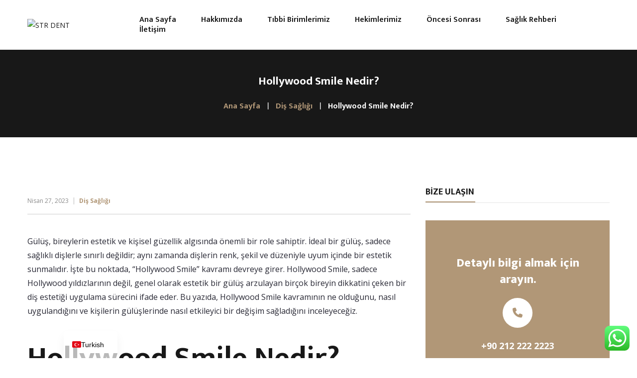

--- FILE ---
content_type: text/html; charset=UTF-8
request_url: https://strdent.com/hollywood-smile-nedir/
body_size: 22742
content:
<!DOCTYPE html>
<html lang="tr-TR" prefix="og: https://ogp.me/ns#">
<head>
	<meta charset="UTF-8">
	<meta name="viewport" content="width=device-width">
	<meta name="format-detection" content="telephone=no">
	<link rel="profile" href="//gmpg.org/xfn/11">
	<link rel="pingback" href="https://strdent.com/xmlrpc.php">
		<style>img:is([sizes="auto" i], [sizes^="auto," i]) { contain-intrinsic-size: 3000px 1500px }</style>
	
<!-- Rank Math&#039;a Göre Arama Motoru Optimizasyonu - https://rankmath.com/ -->
<title>Hollywood Smile (Hollywood Gülüşü) Nedir? - STR DENT</title>
<meta name="description" content="Hollywood smile, hollywood yıldızlarının gülümsemesine en yaygın haliyle kavuşmanızı sağlayan estetik bir gülümsemedir. Bu gülümseme modeli ile dudaklar, dişler ve diş etleri arasındaki mükemmel uyum için çalışıyoruz."/>
<meta name="robots" content="index, follow, max-snippet:-1, max-video-preview:-1, max-image-preview:large"/>
<link rel="canonical" href="https://strdent.com/hollywood-smile-nedir/" />
<meta property="og:locale" content="tr_TR" />
<meta property="og:type" content="article" />
<meta property="og:title" content="Hollywood Smile (Hollywood Gülüşü) Nedir? - STR DENT" />
<meta property="og:description" content="Hollywood smile, hollywood yıldızlarının gülümsemesine en yaygın haliyle kavuşmanızı sağlayan estetik bir gülümsemedir. Bu gülümseme modeli ile dudaklar, dişler ve diş etleri arasındaki mükemmel uyum için çalışıyoruz." />
<meta property="og:url" content="https://strdent.com/hollywood-smile-nedir/" />
<meta property="og:site_name" content="STR DENT" />
<meta property="article:section" content="Diş Sağlığı" />
<meta property="article:published_time" content="2023-04-27T14:22:25+00:00" />
<meta name="twitter:card" content="summary_large_image" />
<meta name="twitter:title" content="Hollywood Smile (Hollywood Gülüşü) Nedir? - STR DENT" />
<meta name="twitter:description" content="Hollywood smile, hollywood yıldızlarının gülümsemesine en yaygın haliyle kavuşmanızı sağlayan estetik bir gülümsemedir. Bu gülümseme modeli ile dudaklar, dişler ve diş etleri arasındaki mükemmel uyum için çalışıyoruz." />
<meta name="twitter:label1" content="Yazan" />
<meta name="twitter:data1" content="STR DENT" />
<meta name="twitter:label2" content="Okuma süresi" />
<meta name="twitter:data2" content="6 dakika" />
<script type="application/ld+json" class="rank-math-schema">{"@context":"https://schema.org","@graph":[{"@type":["Dentist","Organization"],"@id":"https://strdent.com/#organization","name":"STR DENT","url":"https://strdent.com","openingHours":["Monday,Tuesday,Wednesday,Thursday,Friday,Saturday,Sunday 09:00-17:00"]},{"@type":"WebSite","@id":"https://strdent.com/#website","url":"https://strdent.com","name":"STR DENT","publisher":{"@id":"https://strdent.com/#organization"},"inLanguage":"tr"},{"@type":"WebPage","@id":"https://strdent.com/hollywood-smile-nedir/#webpage","url":"https://strdent.com/hollywood-smile-nedir/","name":"Hollywood Smile (Hollywood G\u00fcl\u00fc\u015f\u00fc) Nedir? - STR DENT","datePublished":"2023-04-27T14:22:25+00:00","dateModified":"2023-04-27T14:22:25+00:00","isPartOf":{"@id":"https://strdent.com/#website"},"inLanguage":"tr"},{"@type":"Person","@id":"#","name":"STR DENT","url":"#","image":{"@type":"ImageObject","@id":"https://secure.gravatar.com/avatar/cb0f8d252a6aab1b9227415e4cb2ca8f381476a168658b5d484c597c02200fba?s=96&amp;d=mm&amp;r=g","url":"https://secure.gravatar.com/avatar/cb0f8d252a6aab1b9227415e4cb2ca8f381476a168658b5d484c597c02200fba?s=96&amp;d=mm&amp;r=g","caption":"STR DENT","inLanguage":"tr"},"sameAs":["https://demo2.softasist.com"],"worksFor":{"@id":"https://strdent.com/#organization"}},{"@type":"BlogPosting","headline":"Hollywood Smile (Hollywood G\u00fcl\u00fc\u015f\u00fc) Nedir? - STR DENT","keywords":"hollywood smile,hollywood g\u00fcl\u00fc\u015f\u00fc","datePublished":"2023-04-27T14:22:25+00:00","dateModified":"2023-04-27T14:22:25+00:00","articleSection":"Di\u015f Sa\u011fl\u0131\u011f\u0131","author":{"@id":"#","name":"STR DENT"},"publisher":{"@id":"https://strdent.com/#organization"},"description":"Hollywood smile, hollywood y\u0131ld\u0131zlar\u0131n\u0131n g\u00fcl\u00fcmsemesine en yayg\u0131n haliyle kavu\u015fman\u0131z\u0131 sa\u011flayan estetik bir g\u00fcl\u00fcmsemedir. Bu g\u00fcl\u00fcmseme modeli ile dudaklar, di\u015fler ve di\u015f etleri aras\u0131ndaki m\u00fckemmel uyum i\u00e7in \u00e7al\u0131\u015f\u0131yoruz.","name":"Hollywood Smile (Hollywood G\u00fcl\u00fc\u015f\u00fc) Nedir? - STR DENT","@id":"https://strdent.com/hollywood-smile-nedir/#richSnippet","isPartOf":{"@id":"https://strdent.com/hollywood-smile-nedir/#webpage"},"inLanguage":"tr","mainEntityOfPage":{"@id":"https://strdent.com/hollywood-smile-nedir/#webpage"}}]}</script>
<!-- /Rank Math WordPress SEO eklentisi -->

<link rel='dns-prefetch' href='//fonts.googleapis.com' />
<link rel='stylesheet' id='ht_ctc_main_css-css' href='https://strdent.com/wp-content/plugins/click-to-chat-for-whatsapp/new/inc/assets/css/main.css' type='text/css' media='all' />
<link rel='stylesheet' id='wp-block-library-css' href='https://strdent.com/wp-includes/css/dist/block-library/style.min.css' type='text/css' media='all' />
<style id='wp-block-library-theme-inline-css' type='text/css'>
.wp-block-audio :where(figcaption){color:#555;font-size:13px;text-align:center}.is-dark-theme .wp-block-audio :where(figcaption){color:#ffffffa6}.wp-block-audio{margin:0 0 1em}.wp-block-code{border:1px solid #ccc;border-radius:4px;font-family:Menlo,Consolas,monaco,monospace;padding:.8em 1em}.wp-block-embed :where(figcaption){color:#555;font-size:13px;text-align:center}.is-dark-theme .wp-block-embed :where(figcaption){color:#ffffffa6}.wp-block-embed{margin:0 0 1em}.blocks-gallery-caption{color:#555;font-size:13px;text-align:center}.is-dark-theme .blocks-gallery-caption{color:#ffffffa6}:root :where(.wp-block-image figcaption){color:#555;font-size:13px;text-align:center}.is-dark-theme :root :where(.wp-block-image figcaption){color:#ffffffa6}.wp-block-image{margin:0 0 1em}.wp-block-pullquote{border-bottom:4px solid;border-top:4px solid;color:currentColor;margin-bottom:1.75em}.wp-block-pullquote cite,.wp-block-pullquote footer,.wp-block-pullquote__citation{color:currentColor;font-size:.8125em;font-style:normal;text-transform:uppercase}.wp-block-quote{border-left:.25em solid;margin:0 0 1.75em;padding-left:1em}.wp-block-quote cite,.wp-block-quote footer{color:currentColor;font-size:.8125em;font-style:normal;position:relative}.wp-block-quote:where(.has-text-align-right){border-left:none;border-right:.25em solid;padding-left:0;padding-right:1em}.wp-block-quote:where(.has-text-align-center){border:none;padding-left:0}.wp-block-quote.is-large,.wp-block-quote.is-style-large,.wp-block-quote:where(.is-style-plain){border:none}.wp-block-search .wp-block-search__label{font-weight:700}.wp-block-search__button{border:1px solid #ccc;padding:.375em .625em}:where(.wp-block-group.has-background){padding:1.25em 2.375em}.wp-block-separator.has-css-opacity{opacity:.4}.wp-block-separator{border:none;border-bottom:2px solid;margin-left:auto;margin-right:auto}.wp-block-separator.has-alpha-channel-opacity{opacity:1}.wp-block-separator:not(.is-style-wide):not(.is-style-dots){width:100px}.wp-block-separator.has-background:not(.is-style-dots){border-bottom:none;height:1px}.wp-block-separator.has-background:not(.is-style-wide):not(.is-style-dots){height:2px}.wp-block-table{margin:0 0 1em}.wp-block-table td,.wp-block-table th{word-break:normal}.wp-block-table :where(figcaption){color:#555;font-size:13px;text-align:center}.is-dark-theme .wp-block-table :where(figcaption){color:#ffffffa6}.wp-block-video :where(figcaption){color:#555;font-size:13px;text-align:center}.is-dark-theme .wp-block-video :where(figcaption){color:#ffffffa6}.wp-block-video{margin:0 0 1em}:root :where(.wp-block-template-part.has-background){margin-bottom:0;margin-top:0;padding:1.25em 2.375em}
</style>
<style id='classic-theme-styles-inline-css' type='text/css'>
/*! This file is auto-generated */
.wp-block-button__link{color:#fff;background-color:#32373c;border-radius:9999px;box-shadow:none;text-decoration:none;padding:calc(.667em + 2px) calc(1.333em + 2px);font-size:1.125em}.wp-block-file__button{background:#32373c;color:#fff;text-decoration:none}
</style>
<link rel='stylesheet' id='cb-carousel-style-css' href='https://strdent.com/wp-content/plugins/carousel-block/blocks/../build/carousel-legacy/style-index.css' type='text/css' media='all' />
<style id='cb-carousel-v2-style-inline-css' type='text/css'>
.wp-block-cb-carousel-v2{position:relative}.wp-block-cb-carousel-v2[data-cb-pagination=true] .swiper-horizontal{margin-bottom:calc(var(--wp--custom--carousel-block--pagination-bullet-size, 8px)*4)}.wp-block-cb-carousel-v2 .cb-button-next,.wp-block-cb-carousel-v2 .cb-button-prev{color:var(--wp--custom--carousel-block--navigation-color,#000);height:var(--wp--custom--carousel-block--navigation-size,22px);margin-top:calc(0px - var(--wp--custom--carousel-block--navigation-size, 22px)/2);width:calc(var(--wp--custom--carousel-block--navigation-size, 22px)/44*27)}.wp-block-cb-carousel-v2 .cb-button-next:after,.wp-block-cb-carousel-v2 .cb-button-prev:after{font-size:var(--wp--custom--carousel-block--navigation-size,22px)}.wp-block-cb-carousel-v2 .cb-button-next:hover,.wp-block-cb-carousel-v2 .cb-button-prev:hover{color:var(--wp--custom--carousel-block--navigation-hover-color,var(--wp--custom--carousel-block--navigation-color,#000))}.wp-block-cb-carousel-v2 .cb-button-prev,.wp-block-cb-carousel-v2.cb-rtl .cb-button-next{left:calc(var(--wp--custom--carousel-block--navigation-size, 22px)*-1/44*27 - var(--wp--custom--carousel-block--navigation-sides-offset, 10px));right:auto}.wp-block-cb-carousel-v2 .cb-button-next,.wp-block-cb-carousel-v2.cb-rtl .cb-button-prev{left:auto;right:calc(var(--wp--custom--carousel-block--navigation-size, 22px)*-1/44*27 - var(--wp--custom--carousel-block--navigation-sides-offset, 10px))}.wp-block-cb-carousel-v2.cb-rtl .cb-button-next,.wp-block-cb-carousel-v2.cb-rtl .cb-button-prev{transform:scaleX(-1)}.wp-block-cb-carousel-v2 .cb-pagination.swiper-pagination-horizontal{bottom:var(--wp--custom--carousel-block--pagination-bottom,-20px);display:flex;justify-content:center;top:var(--wp--custom--carousel-block--pagination-top,auto)}.wp-block-cb-carousel-v2 .cb-pagination.swiper-pagination-horizontal.swiper-pagination-bullets .cb-pagination-bullet{margin:0 var(--wp--custom--carousel-block--pagination-bullet-horizontal-gap,4px)}.wp-block-cb-carousel-v2 .cb-pagination .cb-pagination-bullet{background:var(--wp--custom--carousel-block--pagination-bullet-color,var(--wp--custom--carousel-block--pagination-bullet-inactive-color,#000));height:var(--wp--custom--carousel-block--pagination-bullet-size,8px);opacity:var(--wp--custom--carousel-block--pagination-bullet-inactive-opacity,var(--wp--custom--carousel-block--pagination-bullet-opacity,.2));width:var(--wp--custom--carousel-block--pagination-bullet-size,8px)}.wp-block-cb-carousel-v2 .cb-pagination .cb-pagination-bullet.swiper-pagination-bullet-active{background:var(--wp--custom--carousel-block--pagination-bullet-active-color,#000);opacity:var(--wp--custom--carousel-block--pagination-bullet-active-opacity,1)}.wp-block-cb-carousel-v2 .cb-pagination .cb-pagination-bullet:not(.swiper-pagination-bullet-active):hover{background:var(--wp--custom--carousel-block--pagination-bullet-hover-color,var(--wp--custom--carousel-block--pagination-bullet-inactive-hover-color,var(--wp--custom--carousel-block--pagination-bullet-active-color,#000)));opacity:var(--wp--custom--carousel-block--pagination-bullet-inactive-hover-opacity,var(--wp--custom--carousel-block--pagination-bullet-inactive-opacity,.2))}.wp-block-cb-carousel-v2.alignfull .cb-button-next,.wp-block-cb-carousel-v2.alignfull .cb-button-prev{color:var(--wp--custom--carousel-block--navigation-alignfull-color,#000)}.wp-block-cb-carousel-v2.alignfull .cb-button-prev,.wp-block-cb-carousel-v2.alignfull.cb-rtl .cb-button-next{left:var(--wp--custom--carousel-block--navigation-sides-offset,10px);right:auto}.wp-block-cb-carousel-v2.alignfull .cb-button-next,.wp-block-cb-carousel-v2.alignfull.cb-rtl .cb-button-prev{left:auto;right:var(--wp--custom--carousel-block--navigation-sides-offset,10px)}.wp-block-cb-carousel-v2 .wp-block-image{margin-bottom:var(--wp--custom--carousel-block--image-margin-bottom,0);margin-top:var(--wp--custom--carousel-block--image-margin-top,0)}.wp-block-cb-carousel-v2 .wp-block-cover{margin-bottom:var(--wp--custom--carousel-block--cover-margin-bottom,0);margin-top:var(--wp--custom--carousel-block--cover-margin-top,0)}.wp-block-cb-carousel-v2 .wp-block-cover.aligncenter,.wp-block-cb-carousel-v2 .wp-block-image.aligncenter{margin-left:auto!important;margin-right:auto!important}

</style>
<style id='filebird-block-filebird-gallery-style-inline-css' type='text/css'>
ul.filebird-block-filebird-gallery{margin:auto!important;padding:0!important;width:100%}ul.filebird-block-filebird-gallery.layout-grid{display:grid;grid-gap:20px;align-items:stretch;grid-template-columns:repeat(var(--columns),1fr);justify-items:stretch}ul.filebird-block-filebird-gallery.layout-grid li img{border:1px solid #ccc;box-shadow:2px 2px 6px 0 rgba(0,0,0,.3);height:100%;max-width:100%;-o-object-fit:cover;object-fit:cover;width:100%}ul.filebird-block-filebird-gallery.layout-masonry{-moz-column-count:var(--columns);-moz-column-gap:var(--space);column-gap:var(--space);-moz-column-width:var(--min-width);columns:var(--min-width) var(--columns);display:block;overflow:auto}ul.filebird-block-filebird-gallery.layout-masonry li{margin-bottom:var(--space)}ul.filebird-block-filebird-gallery li{list-style:none}ul.filebird-block-filebird-gallery li figure{height:100%;margin:0;padding:0;position:relative;width:100%}ul.filebird-block-filebird-gallery li figure figcaption{background:linear-gradient(0deg,rgba(0,0,0,.7),rgba(0,0,0,.3) 70%,transparent);bottom:0;box-sizing:border-box;color:#fff;font-size:.8em;margin:0;max-height:100%;overflow:auto;padding:3em .77em .7em;position:absolute;text-align:center;width:100%;z-index:2}ul.filebird-block-filebird-gallery li figure figcaption a{color:inherit}

</style>
<style id='global-styles-inline-css' type='text/css'>
:root{--wp--preset--aspect-ratio--square: 1;--wp--preset--aspect-ratio--4-3: 4/3;--wp--preset--aspect-ratio--3-4: 3/4;--wp--preset--aspect-ratio--3-2: 3/2;--wp--preset--aspect-ratio--2-3: 2/3;--wp--preset--aspect-ratio--16-9: 16/9;--wp--preset--aspect-ratio--9-16: 9/16;--wp--preset--color--black: #181818;--wp--preset--color--cyan-bluish-gray: #abb8c3;--wp--preset--color--white: #ffffff;--wp--preset--color--pale-pink: #f78da7;--wp--preset--color--vivid-red: #cf2e2e;--wp--preset--color--luminous-vivid-orange: #ff6900;--wp--preset--color--luminous-vivid-amber: #fcb900;--wp--preset--color--light-green-cyan: #7bdcb5;--wp--preset--color--vivid-green-cyan: #00d084;--wp--preset--color--pale-cyan-blue: #8ed1fc;--wp--preset--color--vivid-cyan-blue: #0693e3;--wp--preset--color--vivid-purple: #9b51e0;--wp--preset--color--main-theme: #B19777;--wp--preset--color--gray: #F3F3F3;--wp--preset--gradient--vivid-cyan-blue-to-vivid-purple: linear-gradient(135deg,rgba(6,147,227,1) 0%,rgb(155,81,224) 100%);--wp--preset--gradient--light-green-cyan-to-vivid-green-cyan: linear-gradient(135deg,rgb(122,220,180) 0%,rgb(0,208,130) 100%);--wp--preset--gradient--luminous-vivid-amber-to-luminous-vivid-orange: linear-gradient(135deg,rgba(252,185,0,1) 0%,rgba(255,105,0,1) 100%);--wp--preset--gradient--luminous-vivid-orange-to-vivid-red: linear-gradient(135deg,rgba(255,105,0,1) 0%,rgb(207,46,46) 100%);--wp--preset--gradient--very-light-gray-to-cyan-bluish-gray: linear-gradient(135deg,rgb(238,238,238) 0%,rgb(169,184,195) 100%);--wp--preset--gradient--cool-to-warm-spectrum: linear-gradient(135deg,rgb(74,234,220) 0%,rgb(151,120,209) 20%,rgb(207,42,186) 40%,rgb(238,44,130) 60%,rgb(251,105,98) 80%,rgb(254,248,76) 100%);--wp--preset--gradient--blush-light-purple: linear-gradient(135deg,rgb(255,206,236) 0%,rgb(152,150,240) 100%);--wp--preset--gradient--blush-bordeaux: linear-gradient(135deg,rgb(254,205,165) 0%,rgb(254,45,45) 50%,rgb(107,0,62) 100%);--wp--preset--gradient--luminous-dusk: linear-gradient(135deg,rgb(255,203,112) 0%,rgb(199,81,192) 50%,rgb(65,88,208) 100%);--wp--preset--gradient--pale-ocean: linear-gradient(135deg,rgb(255,245,203) 0%,rgb(182,227,212) 50%,rgb(51,167,181) 100%);--wp--preset--gradient--electric-grass: linear-gradient(135deg,rgb(202,248,128) 0%,rgb(113,206,126) 100%);--wp--preset--gradient--midnight: linear-gradient(135deg,rgb(2,3,129) 0%,rgb(40,116,252) 100%);--wp--preset--font-size--small: 14px;--wp--preset--font-size--medium: 20px;--wp--preset--font-size--large: 24px;--wp--preset--font-size--x-large: 42px;--wp--preset--font-size--regular: 16px;--wp--preset--spacing--20: 0.44rem;--wp--preset--spacing--30: 0.67rem;--wp--preset--spacing--40: 1rem;--wp--preset--spacing--50: 1.5rem;--wp--preset--spacing--60: 2.25rem;--wp--preset--spacing--70: 3.38rem;--wp--preset--spacing--80: 5.06rem;--wp--preset--shadow--natural: 6px 6px 9px rgba(0, 0, 0, 0.2);--wp--preset--shadow--deep: 12px 12px 50px rgba(0, 0, 0, 0.4);--wp--preset--shadow--sharp: 6px 6px 0px rgba(0, 0, 0, 0.2);--wp--preset--shadow--outlined: 6px 6px 0px -3px rgba(255, 255, 255, 1), 6px 6px rgba(0, 0, 0, 1);--wp--preset--shadow--crisp: 6px 6px 0px rgba(0, 0, 0, 1);}:where(.is-layout-flex){gap: 0.5em;}:where(.is-layout-grid){gap: 0.5em;}body .is-layout-flex{display: flex;}.is-layout-flex{flex-wrap: wrap;align-items: center;}.is-layout-flex > :is(*, div){margin: 0;}body .is-layout-grid{display: grid;}.is-layout-grid > :is(*, div){margin: 0;}:where(.wp-block-columns.is-layout-flex){gap: 2em;}:where(.wp-block-columns.is-layout-grid){gap: 2em;}:where(.wp-block-post-template.is-layout-flex){gap: 1.25em;}:where(.wp-block-post-template.is-layout-grid){gap: 1.25em;}.has-black-color{color: var(--wp--preset--color--black) !important;}.has-cyan-bluish-gray-color{color: var(--wp--preset--color--cyan-bluish-gray) !important;}.has-white-color{color: var(--wp--preset--color--white) !important;}.has-pale-pink-color{color: var(--wp--preset--color--pale-pink) !important;}.has-vivid-red-color{color: var(--wp--preset--color--vivid-red) !important;}.has-luminous-vivid-orange-color{color: var(--wp--preset--color--luminous-vivid-orange) !important;}.has-luminous-vivid-amber-color{color: var(--wp--preset--color--luminous-vivid-amber) !important;}.has-light-green-cyan-color{color: var(--wp--preset--color--light-green-cyan) !important;}.has-vivid-green-cyan-color{color: var(--wp--preset--color--vivid-green-cyan) !important;}.has-pale-cyan-blue-color{color: var(--wp--preset--color--pale-cyan-blue) !important;}.has-vivid-cyan-blue-color{color: var(--wp--preset--color--vivid-cyan-blue) !important;}.has-vivid-purple-color{color: var(--wp--preset--color--vivid-purple) !important;}.has-black-background-color{background-color: var(--wp--preset--color--black) !important;}.has-cyan-bluish-gray-background-color{background-color: var(--wp--preset--color--cyan-bluish-gray) !important;}.has-white-background-color{background-color: var(--wp--preset--color--white) !important;}.has-pale-pink-background-color{background-color: var(--wp--preset--color--pale-pink) !important;}.has-vivid-red-background-color{background-color: var(--wp--preset--color--vivid-red) !important;}.has-luminous-vivid-orange-background-color{background-color: var(--wp--preset--color--luminous-vivid-orange) !important;}.has-luminous-vivid-amber-background-color{background-color: var(--wp--preset--color--luminous-vivid-amber) !important;}.has-light-green-cyan-background-color{background-color: var(--wp--preset--color--light-green-cyan) !important;}.has-vivid-green-cyan-background-color{background-color: var(--wp--preset--color--vivid-green-cyan) !important;}.has-pale-cyan-blue-background-color{background-color: var(--wp--preset--color--pale-cyan-blue) !important;}.has-vivid-cyan-blue-background-color{background-color: var(--wp--preset--color--vivid-cyan-blue) !important;}.has-vivid-purple-background-color{background-color: var(--wp--preset--color--vivid-purple) !important;}.has-black-border-color{border-color: var(--wp--preset--color--black) !important;}.has-cyan-bluish-gray-border-color{border-color: var(--wp--preset--color--cyan-bluish-gray) !important;}.has-white-border-color{border-color: var(--wp--preset--color--white) !important;}.has-pale-pink-border-color{border-color: var(--wp--preset--color--pale-pink) !important;}.has-vivid-red-border-color{border-color: var(--wp--preset--color--vivid-red) !important;}.has-luminous-vivid-orange-border-color{border-color: var(--wp--preset--color--luminous-vivid-orange) !important;}.has-luminous-vivid-amber-border-color{border-color: var(--wp--preset--color--luminous-vivid-amber) !important;}.has-light-green-cyan-border-color{border-color: var(--wp--preset--color--light-green-cyan) !important;}.has-vivid-green-cyan-border-color{border-color: var(--wp--preset--color--vivid-green-cyan) !important;}.has-pale-cyan-blue-border-color{border-color: var(--wp--preset--color--pale-cyan-blue) !important;}.has-vivid-cyan-blue-border-color{border-color: var(--wp--preset--color--vivid-cyan-blue) !important;}.has-vivid-purple-border-color{border-color: var(--wp--preset--color--vivid-purple) !important;}.has-vivid-cyan-blue-to-vivid-purple-gradient-background{background: var(--wp--preset--gradient--vivid-cyan-blue-to-vivid-purple) !important;}.has-light-green-cyan-to-vivid-green-cyan-gradient-background{background: var(--wp--preset--gradient--light-green-cyan-to-vivid-green-cyan) !important;}.has-luminous-vivid-amber-to-luminous-vivid-orange-gradient-background{background: var(--wp--preset--gradient--luminous-vivid-amber-to-luminous-vivid-orange) !important;}.has-luminous-vivid-orange-to-vivid-red-gradient-background{background: var(--wp--preset--gradient--luminous-vivid-orange-to-vivid-red) !important;}.has-very-light-gray-to-cyan-bluish-gray-gradient-background{background: var(--wp--preset--gradient--very-light-gray-to-cyan-bluish-gray) !important;}.has-cool-to-warm-spectrum-gradient-background{background: var(--wp--preset--gradient--cool-to-warm-spectrum) !important;}.has-blush-light-purple-gradient-background{background: var(--wp--preset--gradient--blush-light-purple) !important;}.has-blush-bordeaux-gradient-background{background: var(--wp--preset--gradient--blush-bordeaux) !important;}.has-luminous-dusk-gradient-background{background: var(--wp--preset--gradient--luminous-dusk) !important;}.has-pale-ocean-gradient-background{background: var(--wp--preset--gradient--pale-ocean) !important;}.has-electric-grass-gradient-background{background: var(--wp--preset--gradient--electric-grass) !important;}.has-midnight-gradient-background{background: var(--wp--preset--gradient--midnight) !important;}.has-small-font-size{font-size: var(--wp--preset--font-size--small) !important;}.has-medium-font-size{font-size: var(--wp--preset--font-size--medium) !important;}.has-large-font-size{font-size: var(--wp--preset--font-size--large) !important;}.has-x-large-font-size{font-size: var(--wp--preset--font-size--x-large) !important;}
:where(.wp-block-post-template.is-layout-flex){gap: 1.25em;}:where(.wp-block-post-template.is-layout-grid){gap: 1.25em;}
:where(.wp-block-columns.is-layout-flex){gap: 2em;}:where(.wp-block-columns.is-layout-grid){gap: 2em;}
:root :where(.wp-block-pullquote){font-size: 1.5em;line-height: 1.6;}
</style>
<link rel='stylesheet' id='lvca-animate-styles-css' href='https://strdent.com/wp-content/plugins/addons-for-visual-composer/assets/css/animate.css' type='text/css' media='all' />
<link rel='stylesheet' id='lvca-frontend-styles-css' href='https://strdent.com/wp-content/plugins/addons-for-visual-composer/assets/css/lvca-frontend.css' type='text/css' media='all' />
<link rel='stylesheet' id='lvca-icomoon-styles-css' href='https://strdent.com/wp-content/plugins/addons-for-visual-composer/assets/css/icomoon.css' type='text/css' media='all' />
<link rel='stylesheet' id='contact-form-7-css' href='https://strdent.com/wp-content/plugins/contact-form-7/includes/css/styles.css' type='text/css' media='all' />
<link rel='stylesheet' id='lte-custom-css' href='https://strdent.com/wp-content/plugins/lt-core/assets/lt-custom.css' type='text/css' media='all' />
<link rel='stylesheet' id='lvca-accordion-css' href='https://strdent.com/wp-content/plugins/addons-for-visual-composer/includes/addons/accordion/css/style.css' type='text/css' media='all' />
<link rel='stylesheet' id='lvca-slick-css' href='https://strdent.com/wp-content/plugins/addons-for-visual-composer/assets/css/slick.css' type='text/css' media='all' />
<link rel='stylesheet' id='lvca-carousel-css' href='https://strdent.com/wp-content/plugins/addons-for-visual-composer/includes/addons/carousel/css/style.css' type='text/css' media='all' />
<link rel='stylesheet' id='lvca-clients-css' href='https://strdent.com/wp-content/plugins/addons-for-visual-composer/includes/addons/clients/css/style.css' type='text/css' media='all' />
<link rel='stylesheet' id='lvca-heading-css' href='https://strdent.com/wp-content/plugins/addons-for-visual-composer/includes/addons/heading/css/style.css' type='text/css' media='all' />
<link rel='stylesheet' id='lvca-odometers-css' href='https://strdent.com/wp-content/plugins/addons-for-visual-composer/includes/addons/odometers/css/style.css' type='text/css' media='all' />
<link rel='stylesheet' id='lvca-piecharts-css' href='https://strdent.com/wp-content/plugins/addons-for-visual-composer/includes/addons/piecharts/css/style.css' type='text/css' media='all' />
<link rel='stylesheet' id='lvca-posts-carousel-css' href='https://strdent.com/wp-content/plugins/addons-for-visual-composer/includes/addons/posts-carousel/css/style.css' type='text/css' media='all' />
<link rel='stylesheet' id='lvca-pricing-table-css' href='https://strdent.com/wp-content/plugins/addons-for-visual-composer/includes/addons/pricing-table/css/style.css' type='text/css' media='all' />
<link rel='stylesheet' id='lvca-services-css' href='https://strdent.com/wp-content/plugins/addons-for-visual-composer/includes/addons/services/css/style.css' type='text/css' media='all' />
<link rel='stylesheet' id='lvca-stats-bar-css' href='https://strdent.com/wp-content/plugins/addons-for-visual-composer/includes/addons/stats-bar/css/style.css' type='text/css' media='all' />
<link rel='stylesheet' id='lvca-tabs-css' href='https://strdent.com/wp-content/plugins/addons-for-visual-composer/includes/addons/tabs/css/style.css' type='text/css' media='all' />
<link rel='stylesheet' id='lvca-team-members-css' href='https://strdent.com/wp-content/plugins/addons-for-visual-composer/includes/addons/team/css/style.css' type='text/css' media='all' />
<link rel='stylesheet' id='lvca-testimonials-css' href='https://strdent.com/wp-content/plugins/addons-for-visual-composer/includes/addons/testimonials/css/style.css' type='text/css' media='all' />
<link rel='stylesheet' id='lvca-flexslider-css' href='https://strdent.com/wp-content/plugins/addons-for-visual-composer/assets/css/flexslider.css' type='text/css' media='all' />
<link rel='stylesheet' id='lvca-testimonials-slider-css' href='https://strdent.com/wp-content/plugins/addons-for-visual-composer/includes/addons/testimonials-slider/css/style.css' type='text/css' media='all' />
<link rel='stylesheet' id='lvca-portfolio-css' href='https://strdent.com/wp-content/plugins/addons-for-visual-composer/includes/addons/portfolio/css/style.css' type='text/css' media='all' />
<link rel='stylesheet' id='bootstrap-css' href='https://strdent.com/wp-content/themes/ollis/assets/css/bootstrap-grid.css' type='text/css' media='all' />
<link rel='stylesheet' id='ollis-plugins-css' href='https://strdent.com/wp-content/themes/ollis/assets/css/plugins.css' type='text/css' media='all' />
<link rel='stylesheet' id='ollis-theme-style-css' href='https://strdent.com/wp-content/themes/ollis-child/style.css' type='text/css' media='all' />
<style id='ollis-theme-style-inline-css' type='text/css'>
@font-face {
			font-family: 'ollis-fontello';
			  src: url('https://strdent.com/wp-content/themes/ollis/assets/fontello/ltx-ollis.eot?1.0');
			  src: url('https://strdent.com/wp-content/themes/ollis/assets/fontello/ltx-ollis.eot?1.0#iefix') format('embedded-opentype'),
			       url('https://strdent.com/wp-content/themes/ollis/assets/fontello/ltx-ollis.woff2?1.0') format('woff2'),
			       url('https://strdent.com/wp-content/themes/ollis/assets/fontello/ltx-ollis.woff?1.0') format('woff'),
			       url('https://strdent.com/wp-content/themes/ollis/assets/fontello/ltx-ollis.ttf?1.0') format('truetype'),
			       url('https://strdent.com/wp-content/themes/ollis/assets/fontello/ltx-ollis.svg?1.0#ltx-ollis') format('svg');
			  font-weight: normal;
			  font-style: normal;
			}
			:root {			  --black:  #181818 !important;			  --black-darker:  #000000;			  --black-text:  rgba(24,24,24,1);			  --black-light:  rgba(24,24,24,.7);			  --gray:   #F3F3F3 !important;			  --gray-lighter:   rgba(243,243,243,.5);			  --white:  #FFFFFF !important;			  --white-text:  rgba(255,255,255,.75);			  --main:   #B19777 !important;			  --main-darker: #937959;			  --main-lighter:  rgba(177,151,119,.5);			  --second:   #B19777 !important;			  --red:   #BDA881 !important;--font-main: 'Open Sans' !important;--font-headers: 'Mukta' !important;--font-subheaders: 'Pinyon Script' !important;			  			}				.page-header { background-image: url(//demo2.softasist.com/wp-content/uploads/2018/02/parallax_03.jpg) !important; } #ltx-widgets-footer { background-image: url(//demo2.softasist.com/wp-content/uploads/2018/02/footer-map.png) !important; } #nav-wrapper.navbar-layout-transparent nav.navbar.dark.affix { background-color: rgba(0,0,0,0.75) !important; } nav.navbar .logo img { max-height: 30px !important; } 
</style>
<link rel='stylesheet' id='font-awesome-css' href='https://strdent.com/wp-content/themes/ollis/assets/fonts/font-awesome/css/all.min.css' type='text/css' media='all' />
<link rel='stylesheet' id='trp-language-switcher-v2-css' href='https://strdent.com/wp-content/plugins/translatepress-multilingual/assets/css/trp-language-switcher-v2.css' type='text/css' media='all' />
<link rel='stylesheet' id='ollis-parent-style-css' href='https://strdent.com/wp-content/themes/ollis/style.css' type='text/css' media='all' />
<link rel='stylesheet' id='ollis-child-style-css' href='https://strdent.com/wp-content/themes/ollis-child/style.css' type='text/css' media='all' />
<link rel='stylesheet' id='vc_font_awesome_5_shims-css' href='https://strdent.com/wp-content/plugins/js_composer/assets/lib/vendor/dist/@fortawesome/fontawesome-free/css/v4-shims.min.css' type='text/css' media='all' />
<link rel='stylesheet' id='vc_font_awesome_6-css' href='https://strdent.com/wp-content/plugins/js_composer/assets/lib/vendor/dist/@fortawesome/fontawesome-free/css/all.min.css' type='text/css' media='all' />
<link rel='stylesheet' id='magnific-popup-css' href='https://strdent.com/wp-content/themes/ollis/assets/css/magnific-popup.css' type='text/css' media='all' />
<link rel='stylesheet' id='ollis-google-fonts-css' href='//fonts.googleapis.com/css?family=Open+Sans:400,300,400i,600,700,700i,800%7CMukta:700,400,600,800%7CPinyon+Script:400&#038;subset=greek-ext,latin' type='text/css' media='all' />
<link rel='stylesheet' id='ollis-fontello-css' href='https://strdent.com/wp-content/themes/ollis/assets/fontello/ltx-ollis-codes.css' type='text/css' media='all' />
<link rel='stylesheet' id='font-awesome-shims-css' href='https://strdent.com/wp-content/themes/ollis/assets/fonts/font-awesome/css/v4-shims.min.css' type='text/css' media='all' />
<script type="text/javascript" src="https://strdent.com/wp-includes/js/jquery/jquery.min.js" id="jquery-core-js"></script>
<script type="text/javascript" src="https://strdent.com/wp-includes/js/jquery/jquery-migrate.min.js" id="jquery-migrate-js"></script>
<script type="text/javascript" src="https://strdent.com/wp-content/plugins/addons-for-visual-composer/assets/js/jquery.waypoints.min.js" id="lvca-waypoints-js"></script>
<script type="text/javascript" id="lvca-frontend-scripts-js-extra">
/* <![CDATA[ */
var lvca_settings = {"mobile_width":"780","custom_css":""};
/* ]]> */
</script>
<script type="text/javascript" src="https://strdent.com/wp-content/plugins/addons-for-visual-composer/assets/js/lvca-frontend.min.js" id="lvca-frontend-scripts-js"></script>
<script type="text/javascript" src="//strdent.com/wp-content/plugins/revslider/sr6/assets/js/rbtools.min.js" async id="tp-tools-js"></script>
<script type="text/javascript" src="//strdent.com/wp-content/plugins/revslider/sr6/assets/js/rs6.min.js" async id="revmin-js"></script>
<script type="text/javascript" src="https://strdent.com/wp-content/plugins/addons-for-visual-composer/includes/addons/accordion/js/accordion.min.js" id="lvca-accordion-js"></script>
<script type="text/javascript" src="https://strdent.com/wp-content/plugins/addons-for-visual-composer/assets/js/slick.min.js" id="lvca-slick-carousel-js"></script>
<script type="text/javascript" src="https://strdent.com/wp-content/plugins/addons-for-visual-composer/assets/js/jquery.stats.min.js" id="lvca-stats-js"></script>
<script type="text/javascript" src="https://strdent.com/wp-content/plugins/addons-for-visual-composer/includes/addons/odometers/js/odometer.min.js" id="lvca-odometers-js"></script>
<script type="text/javascript" src="https://strdent.com/wp-content/plugins/addons-for-visual-composer/includes/addons/piecharts/js/piechart.min.js" id="lvca-piecharts-js"></script>
<script type="text/javascript" src="https://strdent.com/wp-content/plugins/addons-for-visual-composer/includes/addons/posts-carousel/js/posts-carousel.min.js" id="lvca-post-carousel-js"></script>
<script type="text/javascript" src="https://strdent.com/wp-content/plugins/addons-for-visual-composer/includes/addons/spacer/js/spacer.min.js" id="lvca-spacer-js"></script>
<script type="text/javascript" src="https://strdent.com/wp-content/plugins/addons-for-visual-composer/includes/addons/services/js/services.min.js" id="lvca-services-js"></script>
<script type="text/javascript" src="https://strdent.com/wp-content/plugins/addons-for-visual-composer/includes/addons/stats-bar/js/stats-bar.min.js" id="lvca-stats-bar-js"></script>
<script type="text/javascript" src="https://strdent.com/wp-content/plugins/addons-for-visual-composer/includes/addons/tabs/js/tabs.min.js" id="lvca-tabs-js"></script>
<script type="text/javascript" src="https://strdent.com/wp-content/plugins/addons-for-visual-composer/assets/js/jquery.flexslider.min.js" id="lvca-flexslider-js"></script>
<script type="text/javascript" src="https://strdent.com/wp-content/plugins/addons-for-visual-composer/includes/addons/testimonials-slider/js/testimonials.min.js" id="lvca-testimonials-slider-js"></script>
<script type="text/javascript" src="https://strdent.com/wp-content/plugins/addons-for-visual-composer/assets/js/isotope.pkgd.min.js" id="lvca-isotope-js"></script>
<script type="text/javascript" src="https://strdent.com/wp-content/plugins/addons-for-visual-composer/assets/js/imagesloaded.pkgd.min.js" id="lvca-imagesloaded-js"></script>
<script type="text/javascript" src="https://strdent.com/wp-content/plugins/addons-for-visual-composer/includes/addons/portfolio/js/portfolio.min.js" id="lvca-portfolio-js"></script>
<script type="text/javascript" src="https://strdent.com/wp-content/plugins/translatepress-multilingual/assets/js/trp-frontend-language-switcher.js" id="trp-language-switcher-js-v2-js"></script>
<script type="text/javascript" src="https://strdent.com/wp-content/themes/ollis/assets/js/modernizr-2.6.2.min.js" id="modernizr-js"></script>
<script></script><link rel="https://api.w.org/" href="https://strdent.com/wp-json/" /><link rel="alternate" title="JSON" type="application/json" href="https://strdent.com/wp-json/wp/v2/posts/10793" /><link rel="alternate" title="oEmbed (JSON)" type="application/json+oembed" href="https://strdent.com/wp-json/oembed/1.0/embed?url=https%3A%2F%2Fstrdent.com%2Fhollywood-smile-nedir%2F" />
<link rel="alternate" title="oEmbed (XML)" type="text/xml+oembed" href="https://strdent.com/wp-json/oembed/1.0/embed?url=https%3A%2F%2Fstrdent.com%2Fhollywood-smile-nedir%2F&#038;format=xml" />
        <script type="text/javascript">
            (function () {
                window.lvca_fs = {can_use_premium_code: false};
            })();
        </script>
        <!-- Meta Pixel Code -->
<script>
  !function(f,b,e,v,n,t,s)
  {if(f.fbq)return;n=f.fbq=function(){n.callMethod?
  n.callMethod.apply(n,arguments):n.queue.push(arguments)};
  if(!f._fbq)f._fbq=n;n.push=n;n.loaded=!0;n.version='2.0';
  n.queue=[];t=b.createElement(e);t.async=!0;
  t.src=v;s=b.getElementsByTagName(e)[0];
  s.parentNode.insertBefore(t,s)}(window, document,'script',
  'https://connect.facebook.net/en_US/fbevents.js');
  fbq('init', '793664358418636');
  fbq('track', 'PageView');
</script>
<noscript><img height="1" width="1" style="display:none"
  src="https://www.facebook.com/tr?id=793664358418636&ev=PageView&noscript=1"
/></noscript>
<!-- End Meta Pixel Code -->
    <meta name="google-site-verification" content="XxsaowGvFpgnjgJJq-U8Xn8EtThNFTRVbrGcjzsmshg" />
    <!-- Yandex.Metrika counter -->
<script type="text/javascript" >
   (function(m,e,t,r,i,k,a){m[i]=m[i]||function(){(m[i].a=m[i].a||[]).push(arguments)};
   m[i].l=1*new Date();k=e.createElement(t),a=e.getElementsByTagName(t)[0],k.async=1,k.src=r,a.parentNode.insertBefore(k,a)})
   (window, document, "script", "https://mc.yandex.ru/metrika/tag.js", "ym");

   ym(85888153, "init", {
        clickmap:true,
        trackLinks:true,
        accurateTrackBounce:true,
        webvisor:true
   });
</script>
<noscript><div><img src="https://mc.yandex.ru/watch/85888153" style="position:absolute; left:-9999px;" alt="" /></div></noscript>
<!-- /Yandex.Metrika counter -->
<!-- Global site tag (gtag.js) - Google Analytics -->
<script async src="https://www.googletagmanager.com/gtag/js?id=G-3TWEE9TK0W"></script>
<script>
  window.dataLayer = window.dataLayer || [];
  function gtag(){dataLayer.push(arguments);}
  gtag('js', new Date());

  gtag('config', 'G-3TWEE9TK0W');
</script>
<!-- Global site tag (gtag.js) - Google Analytics -->
<script async src="https://www.googletagmanager.com/gtag/js?id=UA-210133602-1"></script>
<script>
  window.dataLayer = window.dataLayer || [];
  function gtag(){dataLayer.push(arguments);}
  gtag('js', new Date());

  gtag('config', 'UA-210133602-1');
</script>
<!-- Meta Pixel Code -->
<script>
!function(f,b,e,v,n,t,s)
{if(f.fbq)return;n=f.fbq=function(){n.callMethod?
n.callMethod.apply(n,arguments):n.queue.push(arguments)};
if(!f._fbq)f._fbq=n;n.push=n;n.loaded=!0;n.version='2.0';
n.queue=[];t=b.createElement(e);t.async=!0;
t.src=v;s=b.getElementsByTagName(e)[0];
s.parentNode.insertBefore(t,s)}(window, document,'script',
'https://connect.facebook.net/en_US/fbevents.js');
fbq('init', '2887632584779177');
fbq('track', 'PageView');
</script>
<noscript><img height="1" width="1" style="display:none"
src="https://www.facebook.com/tr?id=2887632584779177&ev=PageView&noscript=1"
/></noscript>
<!-- End Meta Pixel Code -->

	<meta name="google-site-verification" content="1P6dr3u9DWXwUcdl-7neL5FzC5H5M72RiPLolE6DIgM" />
<link rel="alternate" hreflang="tr-TR" href="https://strdent.com/hollywood-smile-nedir/"/>
<link rel="alternate" hreflang="en-US" href="https://strdent.com/en/hollywood-smile-nedir/"/>
<link rel="alternate" hreflang="tr" href="https://strdent.com/hollywood-smile-nedir/"/>
<link rel="alternate" hreflang="en" href="https://strdent.com/en/hollywood-smile-nedir/"/>
<meta name="generator" content="Powered by WPBakery Page Builder - drag and drop page builder for WordPress."/>
<meta name="generator" content="Powered by Slider Revolution 6.7.35 - responsive, Mobile-Friendly Slider Plugin for WordPress with comfortable drag and drop interface." />
<link rel="icon" href="https://strdent.com/wp-content/uploads/2025/11/cropped-WhatsApp-Image-2025-11-17-at-15.03.32-32x32.jpeg" sizes="32x32" />
<link rel="icon" href="https://strdent.com/wp-content/uploads/2025/11/cropped-WhatsApp-Image-2025-11-17-at-15.03.32-192x192.jpeg" sizes="192x192" />
<link rel="apple-touch-icon" href="https://strdent.com/wp-content/uploads/2025/11/cropped-WhatsApp-Image-2025-11-17-at-15.03.32-180x180.jpeg" />
<meta name="msapplication-TileImage" content="https://strdent.com/wp-content/uploads/2025/11/cropped-WhatsApp-Image-2025-11-17-at-15.03.32-270x270.jpeg" />
<script>function setREVStartSize(e){
			//window.requestAnimationFrame(function() {
				window.RSIW = window.RSIW===undefined ? window.innerWidth : window.RSIW;
				window.RSIH = window.RSIH===undefined ? window.innerHeight : window.RSIH;
				try {
					var pw = document.getElementById(e.c).parentNode.offsetWidth,
						newh;
					pw = pw===0 || isNaN(pw) || (e.l=="fullwidth" || e.layout=="fullwidth") ? window.RSIW : pw;
					e.tabw = e.tabw===undefined ? 0 : parseInt(e.tabw);
					e.thumbw = e.thumbw===undefined ? 0 : parseInt(e.thumbw);
					e.tabh = e.tabh===undefined ? 0 : parseInt(e.tabh);
					e.thumbh = e.thumbh===undefined ? 0 : parseInt(e.thumbh);
					e.tabhide = e.tabhide===undefined ? 0 : parseInt(e.tabhide);
					e.thumbhide = e.thumbhide===undefined ? 0 : parseInt(e.thumbhide);
					e.mh = e.mh===undefined || e.mh=="" || e.mh==="auto" ? 0 : parseInt(e.mh,0);
					if(e.layout==="fullscreen" || e.l==="fullscreen")
						newh = Math.max(e.mh,window.RSIH);
					else{
						e.gw = Array.isArray(e.gw) ? e.gw : [e.gw];
						for (var i in e.rl) if (e.gw[i]===undefined || e.gw[i]===0) e.gw[i] = e.gw[i-1];
						e.gh = e.el===undefined || e.el==="" || (Array.isArray(e.el) && e.el.length==0)? e.gh : e.el;
						e.gh = Array.isArray(e.gh) ? e.gh : [e.gh];
						for (var i in e.rl) if (e.gh[i]===undefined || e.gh[i]===0) e.gh[i] = e.gh[i-1];
											
						var nl = new Array(e.rl.length),
							ix = 0,
							sl;
						e.tabw = e.tabhide>=pw ? 0 : e.tabw;
						e.thumbw = e.thumbhide>=pw ? 0 : e.thumbw;
						e.tabh = e.tabhide>=pw ? 0 : e.tabh;
						e.thumbh = e.thumbhide>=pw ? 0 : e.thumbh;
						for (var i in e.rl) nl[i] = e.rl[i]<window.RSIW ? 0 : e.rl[i];
						sl = nl[0];
						for (var i in nl) if (sl>nl[i] && nl[i]>0) { sl = nl[i]; ix=i;}
						var m = pw>(e.gw[ix]+e.tabw+e.thumbw) ? 1 : (pw-(e.tabw+e.thumbw)) / (e.gw[ix]);
						newh =  (e.gh[ix] * m) + (e.tabh + e.thumbh);
					}
					var el = document.getElementById(e.c);
					if (el!==null && el) el.style.height = newh+"px";
					el = document.getElementById(e.c+"_wrapper");
					if (el!==null && el) {
						el.style.height = newh+"px";
						el.style.display = "block";
					}
				} catch(e){
					console.log("Failure at Presize of Slider:" + e)
				}
			//});
		  };</script>
		<style type="text/css" id="wp-custom-css">
			.page-header h1.header {
	font-size: 23px !important;
}

.uc-carousel-2 .uc-slide {
	height: 100%;
}

.uc-carousel-1 .uc-slide {
	height: 100%;
}

.uc-slide.uc-slide-item-69306 {
	  margin-top: 10px !important;
}


.uc-slide.uc-slide-item-69282 {
  margin-top: 10px !important;
}

.uc-carousel-2 .uc-slide img {
	width: 50% !important;
}

.uc-carousel-1 .uc-slide img {
	width: 50% !important;
}

.uc-carousel-2 .uc-prev {
	left: -20px !important
}

.uc-slide {
	display: flex;
	justify-content: center !important;
}

.small-text h6 {
	font-size:16px !important; 
}

.uc-carousel-2 .uc-prev, .uc-carousel-2 .uc-next {
	background: transparent !important;
	color: black !important;
}

section#ltx-widgets-footer .row.row-center-x {
	justify-content: flex-start !important;
}

.uc-prev {
	left: 0px !important;
}

.uc-next {
	right:0px !important;
}

.uc-carousel-1 .uc-prev, .uc-carousel-1 .uc-next {
	border-radius: 50px !important;
	width: 50px !important;
}

.uc-carousel-2 .uc-prev, .uc-carousel-2 .uc-next {
	border-radius: 50px !important;
	width: 50px !important;
}

@media (max-width: 768px) {
	.hidden-item {
		display:none !important;
	}
}


/* .paging-navigation .pagination .page-numbers, .page-numbers .pagination .page-numbers {
	  font-size: 16px;
    width: 80px;
    margin-bottom: 15px !important;
}


.footer-widget-area .logo {
	text-align: left !important;
}

.toggle-wrap a.logo {
	display: none !important;
}


@media only screen and (max-width: 767px) {
  .ltx-block-icon.layout-cols3 li {
    width: 100% !important;
    display: block !important;
    margin-bottom: 30px !important;
  }

  .ltx-block-icon.layout-cols3 {
    display: block !important;
    text-align: center !important;
  }

  .ltx-block-icon.layout-cols3 li .in {
    margin: 0 auto;
    max-width: 300px;
  }
	
	nav.navbar .navbar-logo .logo img {
		width: 160px !important;
	}
}


img.attachment-ollis-post.size-ollis-post.wp-post-image {
  width: 100% !important;
  height: auto !important; 
  object-fit: cover; 
}

.ltx-block-icon li .ltx-icon img.custom-icon {
    display: inline-block;
}

.ltx-block-icon.ltx-grid-hover li .ltx-icon img.custom-icon {
    display: none;
}

.ltx-block-icon.ltx-grid-hover .in:hover .ltx-flip .ltx-icon {
	visibility: hidden;
}

header.page-header .container
{
	padding-top: 50px;
  padding-bottom: 50px;
}


.cta-widget-wrapper {
    max-width: 400px;
    margin: 20px auto;
    text-align: center;
}

.cta-widget-content {
    background-image: url('https://demo2.softasist.com/wp-content/uploads/2025/10/ctabg.png');
    background-size: cover;
    background-position: center;
    padding: 30px 20px;
    color: white;
}

.cta-title {
    font-size: 1.5rem;
    margin-bottom: 20px;
    color: white;
}

.cta-widget-button {
    display: inline-block;
    background: none;
    border: none;
    color: white; 
    font-size: 1.5rem;
    text-decoration: none;
    margin-bottom: 10px;
}

.cta-widget-number {
    display: block;
    color: white;
    font-size: 1.2rem;
    text-decoration: none;
    margin-top: 10px;
    font-weight: bold;
}

.contact-widget {
    border: 1px solid #eee;
    background-color: #f9f9f9;
    font-size: 15px;
    color: #333;
    line-height: 1.6;
    border-radius: 0; 
    overflow: hidden; 
}

.contact-header {
    background-color: #b19777;
    color: white;
    font-weight: bold;
    padding: 10px 15px;
    font-size: 16px;
}

.contact-body {
    padding: 20px;
}

.contact-body p {
    margin: 0 0 12px 0;
}

i.phone-icons {
    color: #b19777;
    width:38px;
	  font-size:20px !important;
}

.contact-body i {
    color: #b19777;
    width:38px;
	  font-size:20px !important;
}


.contact-body a {
    color: #333;
    text-decoration: none;
}

.contact-body a:hover {
    text-decoration: underline;
}
  /* 
@media (max-width: 768px) {
  #like_sc_block_icon_241851874 {
    display: block !important;
  }

  #like_sc_block_icon_241851874 > li {
    display: block !important;
    width: 100% !important;
    max-width: 100% !important;
    margin: 0 auto 25px auto !important;
    float: none !important;
    text-align: center !important;
  }

  #like_sc_block_icon_241851874 > li[class*="col-"] {
    width: 100% !important;
    float: none !important;
  }

  #like_sc_block_icon_241851874 li .in {
    margin: 0 auto !important;
    text-align: center !important;
    display: inline-block !important;
  }

  #like_sc_block_icon_241851874 li img {
    display: block !important;
    margin: 0 auto 10px auto !important;
  }
}

.heading.subcolor-main .subheader {
	font-size: 45px !important;
}

body, html {
	overflow-x: hidden !important;
}

.copyright-block {
	text-align: center;
}

nav.navbar #navbar.navbar-mobile.navbar-mobile-white ul.navbar-nav > li > a {
	font-size: 16px !important;
}

.ltx-testimonials-list .inner .image img {
	width: 35px;
} */
		</style>
		<noscript><style> .wpb_animate_when_almost_visible { opacity: 1; }</style></noscript></head>
<body class="wp-singular post-template-default single single-post postid-10793 single-format-standard wp-theme-ollis wp-child-theme-ollis-child translatepress-tr_TR full-width singular paceloader-disabled wpb-js-composer js-comp-ver-8.6.1 vc_responsive">
<div class="ltx-content-wrapper  white">
	<div class="header-wrapper header-h1  header-parallax  hasBreadcrumbs wrapper-navbar-layout-white ltx-pageheader-">
	<div id="nav-wrapper" class="navbar-layout-white">
	<nav class="navbar" data-spy="" data-offset-top="0">
		<div class="container">
							
			<div class="navbar-logo ">	
				<a class="logo" href="https://strdent.com/"><img src="//demo2.softasist.com/wp-content/uploads/2025/10/str-dent-logo-removebg-preview.png" alt="STR DENT" srcset="//demo2.softasist.com/wp-content/uploads/2025/10/str-dent-logo-removebg-preview.png 1x,//demo2.softasist.com/wp-content/uploads/2025/10/str-dent-logo-removebg-preview.png 2x"></a>			</div>	
								
			<div id="navbar" class="navbar-mobile-white navbar-collapse collapse" data-mobile-screen-width="1200">
				<div class="toggle-wrap">
					<a class="logo" href="https://strdent.com/"><img src="//demo2.softasist.com/wp-content/uploads/2025/10/str-dent-logo-removebg-preview.png" alt="STR DENT" srcset="//demo2.softasist.com/wp-content/uploads/2025/10/str-dent-logo-removebg-preview.png 1x,//demo2.softasist.com/wp-content/uploads/2025/10/str-dent-logo-removebg-preview.png 2x"></a>						
					<button type="button" class="navbar-toggle collapsed">
						<span class="close">&times;</span>
					</button>							
					<div class="clearfix"></div>
				</div>
				<ul id="menu-main-menu" class="nav navbar-nav"><li id="menu-item-12330" class="menu-item menu-item-type-post_type menu-item-object-page menu-item-home menu-item-12330"><a href="https://strdent.com/" ><span><span>Ana Sayfa</span></span></a></li>
<li id="menu-item-13026" class="menu-item menu-item-type-post_type menu-item-object-page menu-item-13026"><a href="https://strdent.com/hakkimizda/" ><span><span>Hakkımızda</span></span></a></li>
<li id="menu-item-12842" class="menu-item menu-item-type-post_type menu-item-object-page menu-item-12842"><a href="https://strdent.com/tibbi-birimlerimiz/" ><span><span>Tıbbi Birimlerimiz</span></span></a></li>
<li id="menu-item-750" class="menu-item menu-item-type-post_type menu-item-object-page menu-item-750"><a href="https://strdent.com/doktor/" ><span><span>Hekimlerimiz</span></span></a></li>
<li id="menu-item-49" class="menu-item menu-item-type-post_type menu-item-object-page menu-item-49"><a href="https://strdent.com/islem-oncesi-sonrasi/" ><span><span>Öncesi Sonrası</span></span></a></li>
<li id="menu-item-12671" class="menu-item menu-item-type-post_type menu-item-object-page menu-item-12671"><a href="https://strdent.com/saglik-rehberi/" ><span><span>Sağlık Rehberi</span></span></a></li>
<li id="menu-item-46" class="menu-item menu-item-type-post_type menu-item-object-page menu-item-46"><a href="https://strdent.com/iletisim/" ><span><span>İletişim</span></span></a></li>
</ul>				<div class="mobile-controls">
									
				</div>				
			</div>
			<div class="navbar-controls">	
				<button type="button" class="navbar-toggle collapsed">
					<span class="icon-bar top-bar"></span>
					<span class="icon-bar middle-bar"></span>
					<span class="icon-bar bottom-bar"></span>
				</button>			
			</div>	
		</div>
	</nav>
</div>
		<header class="page-header ltx-bg-parallax-enabled">
					    <div class="container">
		    	<span class="ltx-before"></span>
		    	<div class="ltx-header-h1-wrapper"><h1 class="header">Hollywood Smile Nedir?</h1></div><ul class="breadcrumbs" typeof="BreadcrumbList" vocab="https://schema.org/"><!-- Breadcrumb NavXT 7.4.1 -->
<li class="home"><span property="itemListElement" typeof="ListItem"><a property="item" typeof="WebPage" title="Go to Ana Sayfa." href="https://strdent.com" class="home"><span property="name">Ana Sayfa</span></a><meta property="position" content="1"></span></li>
<li class="taxonomy category"><span property="itemListElement" typeof="ListItem"><a property="item" typeof="WebPage" title="Go to the Diş Sağlığı category archives." href="https://strdent.com/kategori/dis-sagligi/" class="taxonomy category"><span property="name">Diş Sağlığı</span></a><meta property="position" content="2"></span></li>
<li class="post post-post current-item"><span property="itemListElement" typeof="ListItem"><span property="name">Hollywood Smile Nedir?</span><meta property="position" content="3"></span></li>
</ul>	 
				<span class="ltx-after"></span>
				<div class="ltx-header-icon"></div>
			    		    </div>
		</header>
			</div>		<div class="container main-wrapper"><div class="inner-page margin-post">
    <div class="row ">  
        <div class="col-xl-8 col-lg-8 col-md-12 col-xs-12">
            <section class="blog-post">
				<article id="post-10793" class="post-10793 post type-post status-publish format-standard has-post-thumbnail hentry category-dis-sagligi">
	<div class="entry-content clearfix" id="entry-div">
	<div class="image"></div>    <div class="blog-info blog-info-post-top">
		<div class="blog-info-left"><div class="ltx-post-headline"><a href="https://strdent.com/hollywood-smile-nedir/" class="ltx-date"><span class="dt">Nisan 27, 2023</span></a><span class="ltx-cats"><a href="https://strdent.com/kategori/dis-sagligi/">Diş Sağlığı</a></span></div></div><div class="blog-info-right"><ul class="ltx-post-info"></ul></div>    </div>	
    <div class="ltx-description">
        <div class="text text-page">
			<p>Gülüş, bireylerin estetik ve kişisel güzellik algısında önemli bir role sahiptir. İdeal bir gülüş, sadece sağlıklı dişlerle sınırlı değildir; aynı zamanda dişlerin renk, şekil ve düzeniyle uyum içinde bir estetik sunmalıdır. İşte bu noktada, &#8220;Hollywood Smile&#8221; kavramı devreye girer. Hollywood Smile, sadece Hollywood yıldızlarının değil, genel olarak estetik bir gülüş arzulayan birçok bireyin dikkatini çeken bir diş estetiği uygulama sürecini ifade eder. Bu yazıda, Hollywood Smile kavramının ne olduğunu, nasıl uygulandığını ve kişilerin gülüşlerinde nasıl etkileyici bir değişim sağladığını inceleyeceğiz.</p>
<h2><b>Hollywood Smile Nedir?</b></h2>
<p>Hollywood Smile, modern diş estetiğinin öncülerinden biri olarak kabul edilen kapsamlı bir diş tedavi konseptini ifade eder. Bu estetik diş uygulaması, bireyin dişlerini daha beyaz, daha düzgün ve daha çekici bir görünüme kavuşturmayı amaçlar. Adını Hollywood&#8217;un ünlü isimlerinin çoğunun parlak ve kusursuz gülüşlerinden alır. Hollywood Smile, genellikle diş beyazlatma, porselen diş kaplamaları, lamine veneerler, diş implantları ve diğer estetik diş uygulamalarını içeren bir kombinasyonu içerir. Bu özel diş estetiği konsepti, sadece diş sağlığını değil, aynı zamanda bireyin yüz yapısına ve kişisel tercihlerine uygun bir gülüş tasarımını hedefler. Hollywood Smile, bireylere güven veren ve estetik anlamda tatmin edici bir gülüş sunma amacını taşır. Bu yazıda, Hollywood Smile&#8217;ın uygulama aşamaları, avantajları ve popülerliği hakkında daha fazla bilgi edineceğiz.</p>
<h3><b>Hollywood Smile Kimler İçin Uygundur?</b></h3>
<p>Gülüş, bireylerin özgüvenini artıran ve estetik anlamda kendini iyi hissetmelerini sağlayan önemli bir faktördür. Günümüzde, gülüşlerini daha çekici ve kusursuz hale getirmek isteyen birçok kişi, estetik diş uygulamalarına yönelmektedir. Bu uygulamalardan biri de &#8220;Hollywood Smile&#8221;dır. Hollywood Smile, adını Hollywood yıldızlarının göz alıcı gülüşlerinden alarak, bireylere estetik bir dönüşüm vaat eder. Ancak, Hollywood Smile uygulamaları kimler için uygun ve hangi durumlarda tercih edilebilir? Bu yazıda, Hollywood Smile&#8217;ın kimler için uygundur, hangi estetik problemleri çözebilir, ve bu estetik diş uygulamasının avantajları nelerdir gibi sorulara yanıt arayacağız.</p>
<ul>
<li style="font-weight: 400;" aria-level="1">Dişlerde renk değişimi, lekelenme veya sararma sorunu yaşayan bireyler için Hollywood Smile, dişlerin beyazlatılması ve doğal bir görünüm elde edilmesi açısından uygun olabilir.</li>
<li style="font-weight: 400;" aria-level="1">Dişlerin şekil bozuklukları, aşırı aralıklı olmaları veya çapraşıklıkları düzeltmek amacıyla estetik bir düzeltme isteyen kişiler için uygundur.</li>
<li style="font-weight: 400;" aria-level="1">Eksik dişleri olan veya diş kaybı yaşamış bireyler, diş implantları ve porselen kaplamalarla Hollywood Smile ile eksik dişlerini estetik bir şekilde tamamlayabilirler.</li>
<li style="font-weight: 400;" aria-level="1">Genel olarak gülüşünden memnun olmayan ve estetik kaygıları bulunan bireyler, Hollywood Smile ile gülüşlerinde kapsamlı bir iyileştirme sağlayabilirler.</li>
<li style="font-weight: 400;" aria-level="1">Kırık, çatlak veya zarar görmüş dişleri olan bireyler, porselen diş kaplamaları veya lamine veneerlerle dişlerini yeniden restore ederek Hollywood Smile avantajlarından faydalanabilirler.</li>
<li style="font-weight: 400;" aria-level="1">Gülüşlerinde genel bir estetik iyileştirme arzusu taşıyan herkes, Hollywood Smile uygulamalarıyla dişlerinde istediği estetik görünüme kavuşabilir.</li>
</ul>
<p>Her ne kadar Hollywood Smile birçok kişi için uygun olsa da, uygun bir aday olup olmadığınızı belirlemek için bir diş hekimi ile görüşmek önemlidir. Diş hekimi, bireyin diş sağlığı durumu, estetik hedefleri ve tedaviye uygunluğunu değerlendirerek en uygun planı oluşturacaktır.</p>
<h3><b>Hollywood Gülüşü Nasıl Yapılır?</b></h3>
<p>Tabii ki, işte &#8220;Hollywood Gülüşü Nasıl Yapılır?&#8221; başlıklı içeriğin özgünleştirilmiş hali: Hollywood gülüşü elde etmek, bir dizi özenli aşamadan geçen kapsamlı bir diş estetiği sürecini içerir. İlk olarak, hastanın dişleri detaylı bir şekilde muayene edilir ve estetik gülüş ihtiyacı belirlenir. Var olan diş çürükleri veya diş eti hastalıkları gibi sağlık sorunları varsa, bu durumlar tedavi edilir. Ardından, dişlerdeki simetrik bozukluklar gibi çeşitli estetik problemler ele alınarak düzeltilir. Diş eksikliği sorunuyla ilgili olarak implant tedavisi uygulanabilir, bu sayede diş eksikliğinin neden olduğu görünümsel bozukluk giderilir. Bu aşamadan sonra, hastanın istediği gülüş tasarımına ulaşması için gerekli adımlar atılabilir. Bu süreçte, uygulanan işlemlerin ağrısız olduğundan ve hastaya minimal rahatsızlık verildiğinden emin olunmalıdır. Özellikle implant tedavisi gibi daha invaziv uygulamalarda, işlem öncesi anestezi verilerek hastanın ağrı hissetmesi engellenir. Hollywood gülüşü tasarımı, kişinin yüz yapısına ve estetik tercihlerine uygun olarak şekillendirilir. Sonuç olarak, bireyin doğal ve çekici bir gülüşe kavuşması hedeflenir.</p>
<h3><b>Hollywood Smile İşlemleri Nelerdir?</b></h3>
<p>Hollywood gülüşü, estetik bir diş görünümü elde etmek isteyen bireylerin tercih ettiği bir dizi özel işlemi içerir.</p>
<p><b>İhtiyaçlar ve tercihlere göre işlemler değişebilir, ancak genel olarak kullanılan prosedürler şunlardır:</b></p>
<ul>
<li aria-level="1"><b>Porselen Vener</b></li>
</ul>
<p>Porselen veneer, Hollywood gülüşünü elde etmek için sıkça tercih edilen bir işlemdir. Bu işlemde, diş yüzeylerinin minimal zımparalanmasıyla başlanır. Ardından, dişlerin ön kısımlarına ince bir tabaka porselen kaplama uygulanarak dişlerin görünümü beyaz, pürüzsüz ve parlak hale getirilir. Bu yöntem, çarpık, aralıklı, küçük veya renk açısından sorunlu dişlerin estetik görünümünü iyileştirmek için idealdir. Ayrıca, doğal diş yapısına minimal müdahale ile gerçekleştirilen bu işlem, porselen kaplamaların ışık geçirgenliği sayesinde doğal bir görünüm sunar.</p>
<ul>
<li aria-level="1"><b>Diş Beyazlatma</b></li>
</ul>
<p>Hollywood gülüşünün vazgeçilmez unsurlarından biri de beyaz dişlerdir. Diş beyazlatma işlemi, kişinin diş yapısına uygun olarak seçilen özel bir yöntemle daha beyaz bir gülüş elde etmeyi amaçlar. Her hastanın ihtiyacı farklı olduğu için, diş beyazlatma işlemi kişiselleştirilebilir. Bu sayede, doğal beyazlıkta ve sağlıklı bir gülüşte kusursuz bir uyum sağlanabilir.</p>
<p>Hollywood Smile işlemleri, bireyin estetik hedeflerine ve diş sağlığı durumuna göre uyarlanabilen özelleştirilmiş bir yaklaşım sunar.</p>
<h3><b>Hollywood Gülüşüne Ulaşmak Artık Daha Kolay!</b></h3>
<p>Teknolojinin ilerlemesiyle birlikte, herkesin estetik bir gülüşe sahip olması daha erişilebilir hale geldi. Bu nedenle, Hollywood gülüşüne sahip olmak artık herkes için zorlu bir hedef olmaktan çıktı. Harika bir gülümseme, bir yıldız gibi görünmenin temelidir ve bu noktada Hollywood gülümsemesi devreye girer. Ayrıca, bu gülümseme modeli sayesinde tamamen doğal bir görünüm elde etmek mümkündür. Son yıllarda Türkiye&#8217;de popüler hale gelen gülüş tasarımından faydalanmak için iş veya sosyal hayatınıza uzun bir ara vermenize gerek yok. Daha fazla bilgi için diş hekiminizle iletişime geçebilirsiniz. Hollywood gülüşü, kusursuz bir tasarım ile dikkat çeker. Gülüşünden memnun olmayan birçok insan, özgüven sorunları yaşayabilir. Ancak bir diş hekiminin yapacağı basit uygulamalar ile çok daha estetik, güzel ve etkileyici bir gülüşe kavuşmak mümkündür. Bu gülümseme modelinden faydalananlar, kendilerini daha iyi hissettiklerini ve özgüvenlerinin arttığını söylüyorlar. Ayrıca, gelecekteki diş prosedürleri, örneğin dudak dolgusu gibi uygulamalardan yararlananlar, gülüş estetiğini daha da geliştirme fırsatı buluyorlar. Kusursuz bir gülüş herkesin hakkıdır; yapmanız gereken sadece adım atmak, randevu almak ve ilk muayeneye girmektir.</p>
<h3><b>Hollywood Gülüşüne Ulaşma Süresi: Kişisel ve Prosedürsel Faktörler</b></h3>
<p>Her bireyin Hollywood gülüşüne ulaşma süreci, bireysel özelliklerine, mevcut diş sağlığı durumuna ve tercih edilen estetik prosedürlere bağlı olarak farklılık gösterir. Bu nedenle, hollywood gülüşüne sahip olma süresi, kişiden kişiye değişebilir. Öncelikle, hastanın diş eti hastalığı veya diş çürüğü gibi mevcut sorunları varsa, bu problemlerin tedavi edilmesi gerekmektedir. Bu durum, rezervasyon sürecini uzatabilir. Ayrıca, implant prosedürü gibi daha kapsamlı uygulamaların olması, toplam süreyi etkileyen bir diğer faktördür. Dişlerin kaplanmasında kullanılacak yöntem ve kaç dişin kaplanacağı da süreyi belirleyen önemli faktörlerdir. Ancak genel olarak, Hollywood gülüşüne sahip olma süresi, 5 ila 15 gün arasında değişebilir. Bu süre içerisinde gerekli tedaviler, diş kaplamaları veya implant uygulamaları gerçekleştirilir. Önemli bir noktayı vurgulamak gerekirse, mevcut diş ve diş eti problemlerinin tedavi sürecini uzatabileceğidir. Bu nedenle, bireyin diş sağlığına özel bir önem vermesi ve önceden var olan sorunları ele alması, Hollywood gülüşüne ulaşma sürecini optimize etmeye yardımcı olabilir.</p>
<h4><b>Hollywood Smile Fiyatları</b></h4>
<p>Hollywood Smile fiyatları, birçok faktöre bağlı olarak değişkenlik gösterir. Bu faktörler arasında kullanılacak olan tedavi yöntemleri, diş kaplama malzemesi, diş sayısı, tedavi sürecinin karmaşıklığı ve diş hekiminin deneyimi gibi etkenler bulunur. Ayrıca, yaşadığınız coğrafya ve seçtiğiniz diş kliniği veya diş hekimi de fiyatları etkileyebilir. Hollywood Smile uygulamaları genellikle kişiselleştirilmiş ve çoklu aşamalı bir süreç olduğundan, kesin fiyatlandırmayı belirlemek için bir diş hekimine başvurmak en doğrusudur. Diş hekimi, muayene ve ihtiyaçları değerlendirdikten sonra size özel bir tedavi planı ve fiyat teklifi sunabilir. Genel olarak konuşmak gerekirse, Hollywood Smile fiyatları genellikle diğer estetik diş uygulamalarına kıyasla daha yüksek olabilir, çünkü bu uygulama genellikle kapsamlı bir diş estetiği sürecini içerir. Ancak, belirli bir maliyet tahmini almak için doğrudan bir diş hekimiyle iletişime geçmek en güvenilir yaklaşımdır.</p>
<h5><b>Hollywood Smile ve Daha Fazlası Hakkında Detaylı Bilgi Almak İçin Şimdi Bizimle İletişime Geçin</b></h5>
<p>Hollywood Smile ve diğer estetik diş uygulamaları hakkında daha fazla bilgi almak için veya kişiselleştirilmiş bir tedavi planı oluşturmak için bir diş hekimi ile iletişime geçmek istiyorsanız, şimdi bizi arayın. Diş hekiminiz, ihtiyaçlarınızı değerlendirerek size uygun olan tedavi seçenekleri ve maliyet konusunda bilgi verebilir. Ayrıca, diş hekiminize sormak istediğiniz özel sorular varsa veya detaylı bilgi almak istiyorsanız, randevu talebinde bulunabilir veya telefon ile iletişime geçebilirsiniz. Unutmayın ki her bireyin diş yapısı ve estetik beklentileri farklıdır, bu nedenle size en uygun tedaviyi belirlemek için bireysel bir değerlendirme yapmak önemlidir. Hollywood Smile veya diğer estetik diş uygulamalarıyla ilgili olarak güvenilir ve uzman bir diş hekimi ile görüşmek, sağlıklı bir gülüş ve estetik bir görünüm elde etme sürecinde önemli bir adımdır.</p>
<p><iframe title="Diş Eti Hastalıkları Nedir ? - STR DENT -" width="500" height="281" src="https://www.youtube.com/embed/cjsTr6ASG_Q?feature=oembed" frameborder="0" allow="accelerometer; autoplay; clipboard-write; encrypted-media; gyroscope; picture-in-picture; web-share" referrerpolicy="strict-origin-when-cross-origin" allowfullscreen></iframe></p>
			<div class="clear"></div>
        </div>
    </div>	    
    <div class="clearfix"></div>
        <div class="blog-info-post-bottom">
		<div class="tags-line"><div class="tags-line-left"></div><div class="tags-line-right"></div></div>	
    </div>	
	        </div>
</article>
                    
            </section>
        </div>
	    	<div class="col-xl-3 col-lg-4 col-md-12 col-sm-12 col-xs-12 div-sidebar" >
		<div id="content-sidebar" class="content-sidebar widget-area" role="complementary">
			<aside id="text-16" class="widget widget_text"><div class="ltx-sidebar-header"><h3 class="header-widget "><span class="widget-icon"></span>Bize Ulaşın<span class="last widget-icon"></span></h3></div>			<div class="textwidget"><section id="themedraft_cta_button_widget-3" class="widget widget_themedraft_cta_button_widget">
<div class="cta-widget-wrapper">
<div class="cta-widget-content td-cover-bg" style="background-image: url('https://demo2.softasist.com/wp-content/uploads/2025/10/ctabg.png'); background-size: cover; background-position: center; background-color: #b19777;">
<div style="text-align: center; color: white; padding: 40px 20px;">
<h2 style="margin: 0 0 20px 0; color: white; font-size: 24px; line-height: 1.4;">Detaylı bilgi almak için arayın.</h2>
<div style="margin: 0 auto 20px auto; width: 60px; height: 60px; border-radius: 50%; background-color: white; display: flex; align-items: center; justify-content: center;"><i class="phone-icons fa fa-phone"> </i></div>
<p style="margin: 0; font-size: 18px; font-weight: bold; color: white;"><a style="color: white; text-decoration: none;" href="tel:+902122222223">+90 212 222 2223</a></p>
</div>
</div>
</div>
</section>
</div>
		</aside><aside id="text-17" class="widget widget_text"><div class="ltx-sidebar-header"><h3 class="header-widget "><span class="widget-icon"></span>İletişim Bilgileri<span class="last widget-icon"></span></h3></div>			<div class="textwidget"><section class="contact-widget" data--h-bstatus="0OBSERVED">
<div class="contact-header" data--h-bstatus="0OBSERVED">İletişim</div>
<div class="contact-body" data--h-bstatus="0OBSERVED">
<p data--h-bstatus="0OBSERVED"><i class="fa fa-phone" data--h-bstatus="0OBSERVED"></i><br data--h-bstatus="0OBSERVED" /><strong data--h-bstatus="0OBSERVED">Telefon Numarası</strong><br data--h-bstatus="0OBSERVED" /><a href="tel:+902122222223" data--h-bstatus="0OBSERVED">+90 (212) 222 2223</a></p>
<p data--h-bstatus="0OBSERVED"><i class="fa fa-map-marker-alt" data--h-bstatus="0OBSERVED"></i><br data--h-bstatus="0OBSERVED" /><strong data--h-bstatus="0OBSERVED">Adres</strong><br data--h-bstatus="0OBSERVED" /><a href="https://maps.app.goo.gl/9j3iJcVkcYMVQXbF8" data--h-bstatus="0OBSERVED">Seyitnizam, Mevlana Cd. No:81 D:83G, Zeytinburnu/İstanbul</a></p>
<p data--h-bstatus="0OBSERVED"><i class="fa fa-clock" data--h-bstatus="0OBSERVED"></i><br data--h-bstatus="0OBSERVED" /><strong data--h-bstatus="0OBSERVED">Çalışma Saatleri</strong><br data--h-bstatus="0OBSERVED" />Pazartesi &#8211; Cumartesi 09:00 &#8211; 18:30</p>
</div>
</section>
</div>
		</aside><aside id="ltx_blogposts-2" class="widget widget_ltx_blogposts"><div class="ltx-sidebar-header"><h3 class="header-widget "><span class="widget-icon"></span>Son Gönderiler<span class="last widget-icon"></span></h3></div><div class="items"><div class="post"><a href="https://strdent.com/agiz-sagliginda-bakteri-dengesini-korumak-icin-yapmaniz-gereken-7-sey/" class="ltx-photo ltx-photo-left"><img width="110" height="110" src="https://strdent.com/wp-content/uploads/2024/11/Agiz-Sagliginda-Bakteri-Dengesini-Korumak-Icin-Yapmaniz-Gereken-7-Sey-1-110x110.png" class="attachment-ollis-tiny-square size-ollis-tiny-square wp-post-image" alt="" decoding="async" srcset="https://strdent.com/wp-content/uploads/2024/11/Agiz-Sagliginda-Bakteri-Dengesini-Korumak-Icin-Yapmaniz-Gereken-7-Sey-1-110x110.png 110w, https://strdent.com/wp-content/uploads/2024/11/Agiz-Sagliginda-Bakteri-Dengesini-Korumak-Icin-Yapmaniz-Gereken-7-Sey-1-150x150.png 150w, https://strdent.com/wp-content/uploads/2024/11/Agiz-Sagliginda-Bakteri-Dengesini-Korumak-Icin-Yapmaniz-Gereken-7-Sey-1-250x250.png 250w, https://strdent.com/wp-content/uploads/2024/11/Agiz-Sagliginda-Bakteri-Dengesini-Korumak-Icin-Yapmaniz-Gereken-7-Sey-1-140x140.png 140w, https://strdent.com/wp-content/uploads/2024/11/Agiz-Sagliginda-Bakteri-Dengesini-Korumak-Icin-Yapmaniz-Gereken-7-Sey-1-275x275.png 275w" sizes="(max-width: 110px) 100vw, 110px" /></a><div class="descr-right"><span class="ltx-cats"><a href="https://strdent.com/kategori/dis-sagligi/">Diş Sağlığı</a></span><a href="https://strdent.com/agiz-sagliginda-bakteri-dengesini-korumak-icin-yapmaniz-gereken-7-sey/"><h6>Ağız Sağlığında Bakteri Dengesini Korumak İçin Yapmanız Gereken 7 Şey</h6></a><a href="https://strdent.com/agiz-sagliginda-bakteri-dengesini-korumak-icin-yapmaniz-gereken-7-sey/" class="ltx-date"><span class="dt">Kasım 21, 2024</span></a></div></div><div class="post"><a href="https://strdent.com/gunumuzde-agiz-kanserinden-korunma-risk-faktorleri-ve-erken-teshis/" class="ltx-photo ltx-photo-left"><img width="110" height="110" src="https://strdent.com/wp-content/uploads/2024/11/Gunumuzde-Agiz-Kanserinden-Korunma-Risk-Faktorleri-ve-Erken-Teshis-110x110.png" class="attachment-ollis-tiny-square size-ollis-tiny-square wp-post-image" alt="" decoding="async" srcset="https://strdent.com/wp-content/uploads/2024/11/Gunumuzde-Agiz-Kanserinden-Korunma-Risk-Faktorleri-ve-Erken-Teshis-110x110.png 110w, https://strdent.com/wp-content/uploads/2024/11/Gunumuzde-Agiz-Kanserinden-Korunma-Risk-Faktorleri-ve-Erken-Teshis-150x150.png 150w, https://strdent.com/wp-content/uploads/2024/11/Gunumuzde-Agiz-Kanserinden-Korunma-Risk-Faktorleri-ve-Erken-Teshis-250x250.png 250w, https://strdent.com/wp-content/uploads/2024/11/Gunumuzde-Agiz-Kanserinden-Korunma-Risk-Faktorleri-ve-Erken-Teshis-140x140.png 140w, https://strdent.com/wp-content/uploads/2024/11/Gunumuzde-Agiz-Kanserinden-Korunma-Risk-Faktorleri-ve-Erken-Teshis-275x275.png 275w" sizes="(max-width: 110px) 100vw, 110px" /></a><div class="descr-right"><span class="ltx-cats"><a href="https://strdent.com/kategori/dis-sagligi/">Diş Sağlığı</a></span><a href="https://strdent.com/gunumuzde-agiz-kanserinden-korunma-risk-faktorleri-ve-erken-teshis/"><h6>Günümüzde Ağız Kanserinden Korunma: Risk Faktörleri ve Erken Teşhis</h6></a><a href="https://strdent.com/gunumuzde-agiz-kanserinden-korunma-risk-faktorleri-ve-erken-teshis/" class="ltx-date"><span class="dt">Kasım 21, 2024</span></a></div></div><div class="post"><a href="https://strdent.com/agiz-sagligini-bozan-5-aliskanlik-ve-cozum-yollari/" class="ltx-photo ltx-photo-left"><img width="110" height="110" src="https://strdent.com/wp-content/uploads/2024/11/Agiz-Sagligini-Bozan-5-Aliskanlik-ve-Cozum-Yollari-110x110.png" class="attachment-ollis-tiny-square size-ollis-tiny-square wp-post-image" alt="" decoding="async" loading="lazy" srcset="https://strdent.com/wp-content/uploads/2024/11/Agiz-Sagligini-Bozan-5-Aliskanlik-ve-Cozum-Yollari-110x110.png 110w, https://strdent.com/wp-content/uploads/2024/11/Agiz-Sagligini-Bozan-5-Aliskanlik-ve-Cozum-Yollari-150x150.png 150w, https://strdent.com/wp-content/uploads/2024/11/Agiz-Sagligini-Bozan-5-Aliskanlik-ve-Cozum-Yollari-250x250.png 250w, https://strdent.com/wp-content/uploads/2024/11/Agiz-Sagligini-Bozan-5-Aliskanlik-ve-Cozum-Yollari-140x140.png 140w, https://strdent.com/wp-content/uploads/2024/11/Agiz-Sagligini-Bozan-5-Aliskanlik-ve-Cozum-Yollari-275x275.png 275w" sizes="auto, (max-width: 110px) 100vw, 110px" /></a><div class="descr-right"><span class="ltx-cats"><a href="https://strdent.com/kategori/dis-sagligi/">Diş Sağlığı</a></span><a href="https://strdent.com/agiz-sagligini-bozan-5-aliskanlik-ve-cozum-yollari/"><h6>Ağız Sağlığını Bozan 5 Alışkanlık ve Çözüm Yolları</h6></a><a href="https://strdent.com/agiz-sagligini-bozan-5-aliskanlik-ve-cozum-yollari/" class="ltx-date"><span class="dt">Kasım 21, 2024</span></a></div></div></div><p class="btn-wrapper"><a href="/saglik-rehberi/" class="btn btn-black-bordered">Tümünü Görüntüle</a></p></aside>		</div>
	</div>
    </div>
</div>
        </div>
    </div>
    <div class="ltx-footer-wrapper">
		<section id="ltx-widgets-footer" class="ltx-fw" >
			<div class="container">
				<div class="row row-center-x">
	                	                    						<div class="col-lg-3 col-md-4 col-sm-6 col-ms-12   clearfix">    
							<div class="footer-widget-area">
								<div id="text-14" class="widget widget_text">			<div class="textwidget"><p data--h-bstatus="0OBSERVED"><a class="logo" href="https://strdent.com/"><img decoding="async" src="//demo2.softasist.com/wp-content/uploads/2025/10/str-dent.webp" alt="STR DENT" srcset="//demo2.softasist.com/wp-content/uploads/2025/10/str-dent.webp 1x,//demo2.softasist.com/wp-content/uploads/2025/10/str-dent.webp 2x"></a></p>
<p data--h-bstatus="0OBSERVED">Dünya Çapında Sağlık Turizmi Merkezi.</p>
</div>
		</div><div id="ltx_icons-2" class="widget widget_ltx_icons"><ul class="social-icons-list">											<li><a href="tel:+902122222223" ><span class="ltx-ic icon icon-phone-call"></span><span class="txt">0212 222 2223<br />
<strong> Bize Ulaşın </strong></span></a></li>
						</ul>
</div><div id="text-15" class="widget widget_text">			<div class="textwidget"><div class="ltx-social ltx-nav-second ltx-type-">
<ul>
<li><a href="https://x.com/strdentr" target="_self"><span class="ollis_fa5_icons fab fa-twitter"></span></a></li>
<li><a href="https://www.facebook.com/strdentr" target="_self"><span class="ollis_fa5_icons fab fa-facebook-f"></span></a></li>
<li><a href="https://www.instagram.com/strdentr/" target="_self"><span class="ollis_fa5_icons fab fa-instagram"></span></a></li>
<li><a href="https://www.youtube.com/@strdentr" target="_self"><span class="ollis_fa5_icons fab fa-youtube"></span></a></li>
</ul>
</div>
</div>
		</div>							</div>
						</div>
							                	                    						<div class="col-lg-3 col-md-4 col-sm-6 col-ms-12  hidden-md clearfix">    
							<div class="footer-widget-area">
								<div id="nav_menu-3" class="widget widget_nav_menu"><h3 class="header-widget "><span class="widget-icon"></span>Kurumsal<span class="last widget-icon"></span></h3><div class="menu-bizi-taniyin-container"><ul id="menu-bizi-taniyin" class="menu"><li id="menu-item-12826" class="menu-item menu-item-type-custom menu-item-object-custom menu-item-12826"><a href="#" >Kurumsal</a></li>
<li id="menu-item-13150" class="menu-item menu-item-type-post_type menu-item-object-page menu-item-13150"><a href="https://strdent.com/str-dent-kariyer/" >İnsan Kaynakları</a></li>
<li id="menu-item-13157" class="menu-item menu-item-type-post_type menu-item-object-page menu-item-13157"><a href="https://strdent.com/onam-formlari/" >Onam Formları</a></li>
<li id="menu-item-13152" class="menu-item menu-item-type-post_type menu-item-object-page menu-item-13152"><a href="https://strdent.com/acik-riza-metni/" >Açık Rıza Metni</a></li>
<li id="menu-item-13159" class="menu-item menu-item-type-post_type menu-item-object-page menu-item-13159"><a href="https://strdent.com/sertifikalarimiz/" >Sertifikalarımız</a></li>
<li id="menu-item-13153" class="menu-item menu-item-type-post_type menu-item-object-page menu-item-13153"><a href="https://strdent.com/disiplin-yonetmenligi-mevzuati/" >Disiplin Yönetmeliği Mevzuatı</a></li>
<li id="menu-item-13151" class="menu-item menu-item-type-post_type menu-item-object-page menu-item-13151"><a href="https://strdent.com/cerez-politikasi/" >Çerez Politikası</a></li>
<li id="menu-item-13155" class="menu-item menu-item-type-post_type menu-item-object-page menu-item-13155"><a href="https://strdent.com/kvkk-aydinlatma-metni/" >KVKK Aydınlatma Metni</a></li>
<li id="menu-item-69190" class="menu-item menu-item-type-custom menu-item-object-custom menu-item-69190"><a href="https://strdent.com/wp-content/uploads/2025/12/uluslararasi-saglik-turizmi-yetki-belgesi.pdf" >Sağlık Turizmi Yetki Belgesi</a></li>
</ul></div></div>							</div>
						</div>
							                	                    						<div class="col-lg-3 col-md-4 col-sm-6 col-ms-12  hidden-md clearfix">    
							<div class="footer-widget-area">
								<div id="nav_menu-4" class="widget widget_nav_menu"><h3 class="header-widget "><span class="widget-icon"></span>Hasta Rehberi<span class="last widget-icon"></span></h3><div class="menu-hasta-rehberi-container"><ul id="menu-hasta-rehberi" class="menu"><li id="menu-item-12992" class="menu-item menu-item-type-post_type menu-item-object-page menu-item-12992"><a href="https://strdent.com/sikca-sorulan-sorular/" >Sıkça Sorulan Sorular</a></li>
<li id="menu-item-13242" class="menu-item menu-item-type-post_type menu-item-object-page menu-item-13242"><a href="https://strdent.com/saglik-turizmi/" >Sağlık Turizmi</a></li>
<li id="menu-item-13245" class="menu-item menu-item-type-post_type menu-item-object-page menu-item-13245"><a href="https://strdent.com/hasta-karsilama-proseduru/" >Hasta Karşılama Prosedürü</a></li>
<li id="menu-item-69052" class="menu-item menu-item-type-post_type menu-item-object-page menu-item-69052"><a href="https://strdent.com/hasta-aydinlatma-metni/" >Hasta Aydınlatma Metni</a></li>
<li id="menu-item-13004" class="menu-item menu-item-type-post_type menu-item-object-page menu-item-13004"><a href="https://strdent.com/islem-oncesi-sonrasi/" >Öncesi Sonrası</a></li>
</ul></div></div>							</div>
						</div>
							                	                    						<div class="col-lg-3 col-md-4 col-sm-6 col-ms-12 hidden-xs hidden-ms hidden-sm hidden-md clearfix">    
							<div class="footer-widget-area">
								<div id="nav_menu-5" class="widget widget_nav_menu"><h3 class="header-widget "><span class="widget-icon"></span>Tıbbi Birimler<span class="last widget-icon"></span></h3><div class="menu-tibbi-birimler-container"><ul id="menu-tibbi-birimler" class="menu"><li id="menu-item-13102" class="menu-item menu-item-type-post_type menu-item-object-services menu-item-13102"><a href="https://strdent.com/tibbi-birim/cocuk-dis-hekimligi-pedodonti/" >Çocuk Diş Hekimliği (Pedodonti)</a></li>
<li id="menu-item-13415" class="menu-item menu-item-type-post_type menu-item-object-services menu-item-13415"><a href="https://strdent.com/tibbi-birim/dis-kanal-tedavisi/" >Diş Kanal Tedavisi</a></li>
<li id="menu-item-13106" class="menu-item menu-item-type-post_type menu-item-object-services menu-item-13106"><a href="https://strdent.com/tibbi-birim/restoratif-dis-tedavisi/" >Restoratif Diş Tedavisi</a></li>
<li id="menu-item-13103" class="menu-item menu-item-type-post_type menu-item-object-services menu-item-13103"><a href="https://strdent.com/tibbi-birim/dis-beyazlatma/" >Diş Beyazlatma</a></li>
<li id="menu-item-13107" class="menu-item menu-item-type-post_type menu-item-object-services menu-item-13107"><a href="https://strdent.com/tibbi-birim/zirkonyum-kaplama/" >Zirkonyum Kaplama</a></li>
<li id="menu-item-13101" class="menu-item menu-item-type-post_type menu-item-object-services menu-item-13101"><a href="https://strdent.com/tibbi-birim/cene-cerrahisi/" >Çene Cerrahisi</a></li>
<li id="menu-item-13104" class="menu-item menu-item-type-post_type menu-item-object-services menu-item-13104"><a href="https://strdent.com/tibbi-birim/implant-tedavisi/" >İmplant Tedavisi</a></li>
<li id="menu-item-13105" class="menu-item menu-item-type-post_type menu-item-object-services menu-item-13105"><a href="https://strdent.com/tibbi-birim/protetik-dis-tedavisi/" >Protetik Diş Tedavisi</a></li>
</ul></div></div>							</div>
						</div>
							                				</div>
			</div>
		</section>
	    		<footer class="copyright-block copyright-layout-">
			<div class="container">
	            <p>STR DENT</p>			</div>
		</footer>
		    </div>
<template id="tp-language" data-tp-language="tr_TR"></template>
		<script>
			window.RS_MODULES = window.RS_MODULES || {};
			window.RS_MODULES.modules = window.RS_MODULES.modules || {};
			window.RS_MODULES.waiting = window.RS_MODULES.waiting || [];
			window.RS_MODULES.defered = false;
			window.RS_MODULES.moduleWaiting = window.RS_MODULES.moduleWaiting || {};
			window.RS_MODULES.type = 'compiled';
		</script>
		<script type="speculationrules">
{"prefetch":[{"source":"document","where":{"and":[{"href_matches":"\/*"},{"not":{"href_matches":["\/wp-*.php","\/wp-admin\/*","\/wp-content\/uploads\/*","\/wp-content\/*","\/wp-content\/plugins\/*","\/wp-content\/themes\/ollis-child\/*","\/wp-content\/themes\/ollis\/*","\/*\\?(.+)"]}},{"not":{"selector_matches":"a[rel~=\"nofollow\"]"}},{"not":{"selector_matches":".no-prefetch, .no-prefetch a"}}]},"eagerness":"conservative"}]}
</script>

		<!-- Click to Chat - https://holithemes.com/plugins/click-to-chat/  v4.33 -->
									<div class="ht-ctc ht-ctc-chat ctc-analytics ctc_wp_desktop style-2  ht_ctc_entry_animation ht_ctc_an_entry_corner " id="ht-ctc-chat"  
				style="display: none;  position: fixed; bottom: 15px; right: 15px;"   >
								<div class="ht_ctc_style ht_ctc_chat_style">
				<div  style="display: flex; justify-content: center; align-items: center;  " class="ctc-analytics ctc_s_2">
	<p class="ctc-analytics ctc_cta ctc_cta_stick ht-ctc-cta  ht-ctc-cta-hover " style="padding: 0px 16px; line-height: 1.6; font-size: 15px; background-color: #25D366; color: #ffffff; border-radius:10px; margin:0 10px;  display: none; order: 0; ">Bizimle İletişime Geçin</p>
	<svg style="pointer-events:none; display:block; height:50px; width:50px;" width="50px" height="50px" viewBox="0 0 1024 1024">
        <defs>
        <path id="htwasqicona-chat" d="M1023.941 765.153c0 5.606-.171 17.766-.508 27.159-.824 22.982-2.646 52.639-5.401 66.151-4.141 20.306-10.392 39.472-18.542 55.425-9.643 18.871-21.943 35.775-36.559 50.364-14.584 14.56-31.472 26.812-50.315 36.416-16.036 8.172-35.322 14.426-55.744 18.549-13.378 2.701-42.812 4.488-65.648 5.3-9.402.336-21.564.505-27.15.505l-504.226-.081c-5.607 0-17.765-.172-27.158-.509-22.983-.824-52.639-2.646-66.152-5.4-20.306-4.142-39.473-10.392-55.425-18.542-18.872-9.644-35.775-21.944-50.364-36.56-14.56-14.584-26.812-31.471-36.415-50.314-8.174-16.037-14.428-35.323-18.551-55.744-2.7-13.378-4.487-42.812-5.3-65.649-.334-9.401-.503-21.563-.503-27.148l.08-504.228c0-5.607.171-17.766.508-27.159.825-22.983 2.646-52.639 5.401-66.151 4.141-20.306 10.391-39.473 18.542-55.426C34.154 93.24 46.455 76.336 61.07 61.747c14.584-14.559 31.472-26.812 50.315-36.416 16.037-8.172 35.324-14.426 55.745-18.549 13.377-2.701 42.812-4.488 65.648-5.3 9.402-.335 21.565-.504 27.149-.504l504.227.081c5.608 0 17.766.171 27.159.508 22.983.825 52.638 2.646 66.152 5.401 20.305 4.141 39.472 10.391 55.425 18.542 18.871 9.643 35.774 21.944 50.363 36.559 14.559 14.584 26.812 31.471 36.415 50.315 8.174 16.037 14.428 35.323 18.551 55.744 2.7 13.378 4.486 42.812 5.3 65.649.335 9.402.504 21.564.504 27.15l-.082 504.226z"/>
        </defs>
        <linearGradient id="htwasqiconb-chat" gradientUnits="userSpaceOnUse" x1="512.001" y1=".978" x2="512.001" y2="1025.023">
            <stop offset="0" stop-color="#61fd7d"/>
            <stop offset="1" stop-color="#2bb826"/>
        </linearGradient>
        <use xlink:href="#htwasqicona-chat" overflow="visible" style="fill: url(#htwasqiconb-chat)" fill="url(#htwasqiconb-chat)"/>
        <g>
            <path style="fill: #FFFFFF;" fill="#FFF" d="M783.302 243.246c-69.329-69.387-161.529-107.619-259.763-107.658-202.402 0-367.133 164.668-367.214 367.072-.026 64.699 16.883 127.854 49.017 183.522l-52.096 190.229 194.665-51.047c53.636 29.244 114.022 44.656 175.482 44.682h.151c202.382 0 367.128-164.688 367.21-367.094.039-98.087-38.121-190.319-107.452-259.706zM523.544 808.047h-.125c-54.767-.021-108.483-14.729-155.344-42.529l-11.146-6.612-115.517 30.293 30.834-112.592-7.259-11.544c-30.552-48.579-46.688-104.729-46.664-162.379.066-168.229 136.985-305.096 305.339-305.096 81.521.031 158.154 31.811 215.779 89.482s89.342 134.332 89.312 215.859c-.066 168.243-136.984 305.118-305.209 305.118zm167.415-228.515c-9.177-4.591-54.286-26.782-62.697-29.843-8.41-3.062-14.526-4.592-20.645 4.592-6.115 9.182-23.699 29.843-29.053 35.964-5.352 6.122-10.704 6.888-19.879 2.296-9.176-4.591-38.74-14.277-73.786-45.526-27.275-24.319-45.691-54.359-51.043-63.543-5.352-9.183-.569-14.146 4.024-18.72 4.127-4.109 9.175-10.713 13.763-16.069 4.587-5.355 6.117-9.183 9.175-15.304 3.059-6.122 1.529-11.479-.765-16.07-2.293-4.591-20.644-49.739-28.29-68.104-7.447-17.886-15.013-15.466-20.645-15.747-5.346-.266-11.469-.322-17.585-.322s-16.057 2.295-24.467 11.478-32.113 31.374-32.113 76.521c0 45.147 32.877 88.764 37.465 94.885 4.588 6.122 64.699 98.771 156.741 138.502 21.892 9.45 38.982 15.094 52.308 19.322 21.98 6.979 41.982 5.995 57.793 3.634 17.628-2.633 54.284-22.189 61.932-43.615 7.646-21.427 7.646-39.791 5.352-43.617-2.294-3.826-8.41-6.122-17.585-10.714z"/>
        </g>
        </svg></div>
				</div>
			</div>
							<span class="ht_ctc_chat_data" data-settings="{&quot;number&quot;:&quot;902122222223&quot;,&quot;pre_filled&quot;:&quot;&quot;,&quot;dis_m&quot;:&quot;show&quot;,&quot;dis_d&quot;:&quot;show&quot;,&quot;css&quot;:&quot;display: none; cursor: pointer; z-index: 99999999;&quot;,&quot;pos_d&quot;:&quot;position: fixed; bottom: 15px; right: 15px;&quot;,&quot;pos_m&quot;:&quot;position: fixed; bottom: 15px; right: 15px;&quot;,&quot;side_d&quot;:&quot;right&quot;,&quot;side_m&quot;:&quot;right&quot;,&quot;schedule&quot;:&quot;no&quot;,&quot;se&quot;:150,&quot;ani&quot;:&quot;no-animation&quot;,&quot;url_target_d&quot;:&quot;_blank&quot;,&quot;ga&quot;:&quot;yes&quot;,&quot;fb&quot;:&quot;yes&quot;,&quot;webhook_format&quot;:&quot;json&quot;,&quot;g_init&quot;:&quot;default&quot;,&quot;g_an_event_name&quot;:&quot;click to chat&quot;,&quot;pixel_event_name&quot;:&quot;Click to Chat by HoliThemes&quot;}" data-rest="15821296b7"></span>
				<link rel='stylesheet' id='rs-plugin-settings-css' href='//strdent.com/wp-content/plugins/revslider/sr6/assets/css/rs6.css' type='text/css' media='all' />
<style id='rs-plugin-settings-inline-css' type='text/css'>
#rs-demo-id {}
</style>
<script type="text/javascript" id="ht_ctc_app_js-js-extra">
/* <![CDATA[ */
var ht_ctc_chat_var = {"number":"902122222223","pre_filled":"","dis_m":"show","dis_d":"show","css":"display: none; cursor: pointer; z-index: 99999999;","pos_d":"position: fixed; bottom: 15px; right: 15px;","pos_m":"position: fixed; bottom: 15px; right: 15px;","side_d":"right","side_m":"right","schedule":"no","se":"150","ani":"no-animation","url_target_d":"_blank","ga":"yes","fb":"yes","webhook_format":"json","g_init":"default","g_an_event_name":"click to chat","pixel_event_name":"Click to Chat by HoliThemes"};
var ht_ctc_variables = {"g_an_event_name":"click to chat","pixel_event_type":"trackCustom","pixel_event_name":"Click to Chat by HoliThemes","g_an_params":["g_an_param_1","g_an_param_2","g_an_param_3"],"g_an_param_1":{"key":"number","value":"{number}"},"g_an_param_2":{"key":"title","value":"{title}"},"g_an_param_3":{"key":"url","value":"{url}"},"pixel_params":["pixel_param_1","pixel_param_2","pixel_param_3","pixel_param_4"],"pixel_param_1":{"key":"Category","value":"Click to Chat for WhatsApp"},"pixel_param_2":{"key":"ID","value":"{number}"},"pixel_param_3":{"key":"Title","value":"{title}"},"pixel_param_4":{"key":"URL","value":"{url}"}};
/* ]]> */
</script>
<script type="text/javascript" src="https://strdent.com/wp-content/plugins/click-to-chat-for-whatsapp/new/inc/assets/js/app.js" id="ht_ctc_app_js-js" defer="defer" data-wp-strategy="defer"></script>
<script type="text/javascript" src="https://strdent.com/wp-includes/js/dist/hooks.min.js" id="wp-hooks-js"></script>
<script type="text/javascript" src="https://strdent.com/wp-includes/js/dist/i18n.min.js" id="wp-i18n-js"></script>
<script type="text/javascript" id="wp-i18n-js-after">
/* <![CDATA[ */
wp.i18n.setLocaleData( { 'text direction\u0004ltr': [ 'ltr' ] } );
/* ]]> */
</script>
<script type="text/javascript" src="https://strdent.com/wp-content/plugins/contact-form-7/includes/swv/js/index.js" id="swv-js"></script>
<script type="text/javascript" id="contact-form-7-js-translations">
/* <![CDATA[ */
( function( domain, translations ) {
	var localeData = translations.locale_data[ domain ] || translations.locale_data.messages;
	localeData[""].domain = domain;
	wp.i18n.setLocaleData( localeData, domain );
} )( "contact-form-7", {"translation-revision-date":"2024-07-22 17:28:11+0000","generator":"GlotPress\/4.0.1","domain":"messages","locale_data":{"messages":{"":{"domain":"messages","plural-forms":"nplurals=2; plural=n > 1;","lang":"tr"},"This contact form is placed in the wrong place.":["Bu ileti\u015fim formu yanl\u0131\u015f yere yerle\u015ftirilmi\u015f."],"Error:":["Hata:"]}},"comment":{"reference":"includes\/js\/index.js"}} );
/* ]]> */
</script>
<script type="text/javascript" id="contact-form-7-js-before">
/* <![CDATA[ */
var wpcf7 = {
    "api": {
        "root": "https:\/\/strdent.com\/wp-json\/",
        "namespace": "contact-form-7\/v1"
    },
    "cached": 1
};
/* ]]> */
</script>
<script type="text/javascript" src="https://strdent.com/wp-content/plugins/contact-form-7/includes/js/index.js" id="contact-form-7-js"></script>
<script type="text/javascript" src="https://strdent.com/wp-includes/js/imagesloaded.min.js" id="imagesloaded-js"></script>
<script type="text/javascript" src="https://strdent.com/wp-includes/js/masonry.min.js" id="masonry-js"></script>
<script type="text/javascript" src="https://strdent.com/wp-includes/js/jquery/jquery.masonry.min.js" id="jquery-masonry-js"></script>
<script type="text/javascript" src="https://strdent.com/wp-content/themes/ollis/assets/js/jquery.matchHeight.js" id="matchheight-js"></script>
<script type="text/javascript" src="https://strdent.com/wp-content/themes/ollis/assets/js/jquery.nicescroll.js" id="nicescroll-js"></script>
<script type="text/javascript" src="https://strdent.com/wp-content/themes/ollis/assets/js/bootstrap.min.js" id="bootstrap-js"></script>
<script type="text/javascript" src="https://strdent.com/wp-content/themes/ollis/assets/js/swiper.min.js" id="swiper-js"></script>
<script type="text/javascript" src="https://strdent.com/wp-content/themes/ollis/assets/js/scrollreveal.js" id="scrollreveal-js"></script>
<script type="text/javascript" src="https://strdent.com/wp-content/themes/ollis/assets/js/waypoint.js" id="waypoint-js"></script>
<script type="text/javascript" src="https://strdent.com/wp-content/themes/ollis/assets/js/parallax.min.js" id="parallax-js"></script>
<script type="text/javascript" src="https://strdent.com/wp-content/themes/ollis/assets/js/scripts.js" id="ollis-scripts-js"></script>
<script type="text/javascript" src="https://strdent.com/wp-content/themes/ollis/assets/js/map-style.js" id="ollis-map-style-js"></script>
<script type="text/javascript" src="https://strdent.com/wp-content/themes/ollis/assets/js/jquery.magnific-popup.js" id="magnific-popup-js"></script>
<script></script>
<nav
    class="trp-language-switcher trp-floating-switcher trp-ls-dropdown trp-switcher-position-bottom"
    style="--bg:#FFFFFFB2;--bg-hover:#FFFFFFB2;--text:#000000;--text-hover:#000000;--border:1px solid transparent;--border-radius:8px 8px 0px 0px;--flag-radius:2px;--flag-size:18px;--aspect-ratio:4/3;--font-size:14px;--switcher-width:auto;--switcher-padding:10px 0;--transition-duration:0.2s;--bottom:0px;--left:10vw"
    role="navigation"
    aria-label="Website language selector"
    data-no-translation
>
    
            <div class="trp-language-switcher-inner">
            <div class="trp-language-item trp-language-item__current" title="Turkish" role="button" tabindex="0" aria-expanded="false"aria-label="Change language" aria-controls="trp-switcher-dropdown-list" data-no-translation><img src="https://strdent.com/wp-content/plugins/translatepress-multilingual/assets/flags/4x3/tr_TR.svg" class="trp-flag-image" alt="" role="presentation" loading="lazy" decoding="async" width="18" height="14" /><span class="trp-language-item-name">Turkish</span></div>
            <div
                class="trp-switcher-dropdown-list"
                id="trp-switcher-dropdown-list"
                role="group"
                aria-label="Available languages"
                hidden
                inert
            >
                                    <a href="https://strdent.com/en/hollywood-smile-nedir/" class="trp-language-item" title="English"data-no-translation><img src="https://strdent.com/wp-content/plugins/translatepress-multilingual/assets/flags/4x3/en_US.svg" class="trp-flag-image" alt="" role="presentation" loading="lazy" decoding="async" width="18" height="14" /><span class="trp-language-item-name">English</span></a>                            </div>
        </div>

    </nav>
</body>
</html>


--- FILE ---
content_type: text/css
request_url: https://strdent.com/wp-content/themes/ollis-child/style.css
body_size: 1901
content:
/*
Theme Name: Ollis Child Theme
Theme URI: http://ollis.like-themes.com/
Author: Like Themes
Author URI: http://like-themes.com/
Description: Blank Child Theme for Ollis
Template: ollis
Version: 1.0
License: GNU General Public License v2 or later
License URI: http://www.gnu.org/licenses/gpl-2.0.html
Tags: four-columns, right-sidebar, full-width-template
Text Domain: ollis

This theme, like WordPress, is licensed under the GPL.
Use it to make something cool, have fun, and share what you've learned with others.
*/

.footer-logos-wrap {
    background: #000;
    padding: 25px 0;
}

.footer-logos {
    max-width: 1500px;
    margin: 0 auto;
    display: flex;
    justify-content: center;
    flex-wrap: wrap;
   align-items: center;
}

.footer-logo-item {
    flex: 0 0 120px;
    text-align: center;
}

.footer-logo-item img {
    max-width: 40px;
    height: auto;
    transition: .3s ease;
}


.paging-navigation .pagination .page-numbers, .page-numbers .pagination .page-numbers {
	  font-size: 16px;
    width: 80px;
    margin-bottom: 15px !important;
	height:60px !important;
	line-height:60px !important;
}

/*
.paging-navigation .pagination .next.next:after {
	line-height: 60px !important;
}

.paging-navigation .pagination .next.next:before {
	line-height: 60px !important;
} */


.footer-widget-area .logo {
	text-align: left !important;
}

.toggle-wrap a.logo {
	display: none !important;
}

/* Mobil simge düzeltmesi */
@media only screen and (max-width: 767px) {
  .ltx-block-icon.layout-cols3 li {
    width: 100% !important;
    display: block !important;
    margin-bottom: 30px !important;
  }

  .ltx-block-icon.layout-cols3 {
    display: block !important;
    text-align: center !important;
  }

  .ltx-block-icon.layout-cols3 li .in {
    margin: 0 auto;
    max-width: 300px;
  }
	
	nav.navbar .navbar-logo .logo img {
		width: 160px !important;
	}
}

/* RESİM BOYUT */
img.attachment-ollis-post.size-ollis-post.wp-post-image {
  width: 100% !important;
  height: auto !important; /* oranı korumak için daha mantıklı */
  object-fit: cover; /* resim orantılı taşsın istiyorsan */
}

/* Normal listelerde custom_icon gösterilir */
.ltx-block-icon li .ltx-icon img.custom-icon {
    display: inline-block;
}

/* Grid hover için custom_icon gizle */
.ltx-block-icon.ltx-grid-hover li .ltx-icon img.custom-icon {
    display: none;
}

.ltx-block-icon.ltx-grid-hover .in:hover .ltx-flip .ltx-icon {
	visibility: hidden;
}

header.page-header .container
{
	padding-top: 50px;
  padding-bottom: 50px;
}

// TEST
.cta-widget-wrapper {
    max-width: 400px;
    margin: 20px auto;
    text-align: center;
}

.cta-widget-content {
    background-image: url('https://demo2.softasist.com/wp-content/uploads/2025/10/ctabg.png');
    background-size: cover;
    background-position: center;
    padding: 30px 20px;
    color: white; /* Yazılar beyaz */
}

.cta-title {
    font-size: 1.5rem;
    margin-bottom: 20px;
    color: white;
}

.cta-widget-button {
    display: inline-block;
    background: none;
    border: none;
    color: white; /* İkon beyaz */
    font-size: 1.5rem;
    text-decoration: none;
    margin-bottom: 10px;
}

.cta-widget-number {
    display: block;
    color: white;
    font-size: 1.2rem;
    text-decoration: none;
    margin-top: 10px;
    font-weight: bold;
}

.contact-widget {
    border: 1px solid #eee;
    background-color: #f9f9f9;
    font-size: 15px;
    color: #333;
    line-height: 1.6;
    border-radius: 0; /* radius kaldırıldı */
    overflow: hidden; /* kenarlar net */
}

.contact-header {
    background-color: #b19777;
    color: white;
    font-weight: bold;
    padding: 10px 15px;
    font-size: 16px;
}

.contact-body {
    padding: 20px;
}

.contact-body p {
    margin: 0 0 12px 0;
}

i.phone-icons {
    color: #b19777;
    width:38px;
	  font-size:20px !important;
}

.contact-body i {
    color: #b19777;
    width:38px;
	  font-size:20px !important;
}


.contact-body a {
    color: #333;
    text-decoration: none;
}

.contact-body a:hover {
    text-decoration: underline;
}

@media (max-width: 768px) {
  /* UL: blok düzen */
  #like_sc_block_icon_241851874 {
    display: block !important;
  }

  /* LI: tam genişlikte, ortalanmış */
  #like_sc_block_icon_241851874 > li {
    display: block !important;
    width: 100% !important;
    max-width: 100% !important;
    margin: 0 auto 25px auto !important;
    float: none !important;
    text-align: center !important;
  }

  /* Bootstrap grid etkisini iptal et */
  #like_sc_block_icon_241851874 > li[class*="col-"] {
    width: 100% !important;
    float: none !important;
  }

  /* İç kapsayıcıyı da ortala */
  #like_sc_block_icon_241851874 li .in {
    margin: 0 auto !important;
    text-align: center !important;
    display: inline-block !important;
  }

  /* İkonu da ortala */
  #like_sc_block_icon_241851874 li img {
    display: block !important;
    margin: 0 auto 10px auto !important;
  }
}

.heading.subcolor-main .subheader {
	font-size: 45px !important;
}

body, html {
	overflow-x: hidden !important;
}

.copyright-block {
	text-align: center;
}

nav.navbar #navbar.navbar-mobile.navbar-mobile-white ul.navbar-nav > li > a {
	font-size: 16px !important;
}

.ltx-testimonials-list .inner .image img {
	width: 35px;
}


--- FILE ---
content_type: text/css
request_url: https://strdent.com/wp-content/themes/ollis/assets/fontello/ltx-ollis-codes.css
body_size: 722
content:

.icon-blind:before { content: '\e800'; } /* '' */
.icon-blinds:before { content: '\e801'; } /* '' */
.icon-bookshelf:before { content: '\e802'; } /* '' */
.icon-view:before { content: '\e803'; } /* '' */
.icon-clock:before { content: '\e804'; } /* '' */
.icon-cradle:before { content: '\e805'; } /* '' */
.icon-cushions:before { content: '\e806'; } /* '' */
.icon-dinning-table:before { content: '\e807'; } /* '' */
.icon-drawers:before { content: '\e808'; } /* '' */
.icon-lamp:before { content: '\e809'; } /* '' */
.icon-sofa-1:before { content: '\e80a'; } /* '' */
.icon-stairs-1:before { content: '\e80b'; } /* '' */
.icon-vase-1:before { content: '\e80c'; } /* '' */
.icon-bathtub:before { content: '\e80d'; } /* '' */
.icon-bed-1:before { content: '\e80e'; } /* '' */
.icon-curtains:before { content: '\e80f'; } /* '' */
.icon-desk:before { content: '\e810'; } /* '' */
.icon-kitchen:before { content: '\e811'; } /* '' */
.icon-fireplace:before { content: '\e812'; } /* '' */
.icon-lamp-1:before { content: '\e813'; } /* '' */
.icon-shelf:before { content: '\e814'; } /* '' */
.icon-sofa:before { content: '\e815'; } /* '' */
.icon-stairs:before { content: '\e816'; } /* '' */
.icon-table:before { content: '\e817'; } /* '' */
.icon-vase:before { content: '\e818'; } /* '' */
.icon-wall:before { content: '\e819'; } /* '' */
.icon-wardrobe:before { content: '\e81a'; } /* '' */
.icon-armchair:before { content: '\e81b'; } /* '' */
.icon-bathtub-1:before { content: '\e81c'; } /* '' */
.icon-bed:before { content: '\e81d'; } /* '' */
.icon-bed2:before { content: '\e81e'; } /* '' */
.icon-chest-of-drawers:before { content: '\e81f'; } /* '' */
.icon-closet:before { content: '\e820'; } /* '' */
.icon-payment:before { content: '\e821'; } /* '' */
.icon-quality:before { content: '\e822'; } /* '' */
.icon-support:before { content: '\e823'; } /* '' */
.icon-delivery:before { content: '\e824'; } /* '' */
.icon-discount:before { content: '\e825'; } /* '' */
.icon-guarantee:before { content: '\e826'; } /* '' */
.icon-placeholder:before { content: '\e827'; } /* '' */
.icon-right:before { content: '\e828'; } /* '' */
.icon-mirror:before { content: '\e829'; } /* '' */
.icon-share:before { content: '\e82a'; } /* '' */
.icon-shopping-bag:before { content: '\e82b'; } /* '' */
.icon-square:before { content: '\e82c'; } /* '' */
.icon-avatar:before { content: '\e82d'; } /* '' */
.icon-chat:before { content: '\e82e'; } /* '' */
.icon-credit-card:before { content: '\e82f'; } /* '' */
.icon-heart:before { content: '\e830'; } /* '' */
.icon-location:before { content: '\e831'; } /* '' */
.icon-magnifying-glass:before { content: '\e832'; } /* '' */
.icon-mail:before { content: '\e833'; } /* '' */
.icon-paper-plane:before { content: '\e834'; } /* '' */
.icon-phone-call:before { content: '\e835'; } /* '' */
.icon-clock-1:before { content: '\e836'; } /* '' */
.icon-quote:before { content: '\e837'; } /* '' */
.icon-quote-2:before { content: '\e838'; } /* '' */
.icon-glasses:before { content: '\e839'; } /* '' */
.icon-focus:before { content: '\e83a'; } /* '' */
.icon-right-arrow02:before { content: '\e83b'; } /* '' */
.icon-comment:before { content: '\e83c'; } /* '' */
.icon-visibility:before { content: '\e83d'; } /* '' */
.icon-wall-clock:before { content: '\e83e'; } /* '' */
.icon-layers:before { content: '\e83f'; } /* '' */
.icon-responsive:before { content: '\e840'; } /* '' */
.icon-settings:before { content: '\e841'; } /* '' */
.icon-favorites:before { content: '\e842'; } /* '' */
.icon-gear:before { content: '\e843'; } /* '' */
.icon-parallax:before { content: '\e845'; } /* '' */
.icon-seo:before { content: '\e846'; } /* '' */
.icon-document:before { content: '\e848'; } /* '' */
.icon-exchange:before { content: '\e849'; } /* '' */
.icon-homepages:before { content: '\e84b'; } /* '' */
.icon-cabinet:before { content: '\e84c'; } /* '' */
.icon-sketch:before { content: '\e84d'; } /* '' */
.icon-under-construction:before { content: '\e84e'; } /* '' */
.icon-text:before { content: '\e84f'; } /* '' */
.icon-coding:before { content: '\e850'; } /* '' */